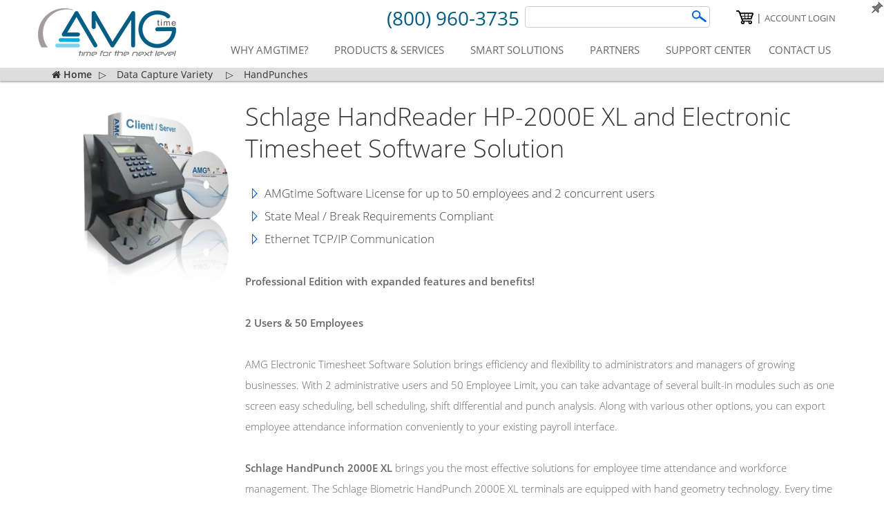

--- FILE ---
content_type: text/html; charset=utf-8
request_url: https://amgtime.com/hardware-handreader-hp-2000e-xl-time-attendance-system
body_size: 16142
content:
<!DOCTYPE html>
<html lang="en">
 <head><meta charset="utf-8"/><meta name="theme-color" content="#fff"/><meta name="google-signin-client_id" content="169501788549-hlaf5p8lts73iiv2dm6o97cth7ia5d73.apps.googleusercontent.com"/><meta http-equiv="X-UA-Compatible" content="IE=edge"/><meta name="viewport" content="width=device-width, initial-scale=1"/><link rel="canonical" href="https://amgtime.com/hardware-handreader-hp-2000e-xl-time-attendance-system" /><title>HandReader HP-2000E XL and Electronic Timesheet Software Solution</title><meta name="description" content="Break compliant, network ready HandReader HP-2000E XL for small to midsize businesses solution. Will eliminate time cards, badges, buddy punching." /><meta property="og:title" content="HandReader HP-2000E XL and Electronic Timesheet Software Solution"/><meta property="og:description" content="Break compliant, network ready HandReader HP-2000E XL for small to midsize businesses solution. Will eliminate time cards, badges, buddy punching." /><meta property="og:site_name" content="AMGtime"/><meta property="og:type" content="website"/><meta property="og:url" content="https://amgtime.com/hardware-handreader-hp-2000e-xl-time-attendance-system"/><meta name="subject" content="Time and Attendance Solutions" /><meta name="copyright" content="AMGTime.com" /><meta name="format-detection" content="telephone=no"/><meta name="distribution" content="global" /><meta name="geo.region" content="US-CA" /><meta name="geo.placename" content="Los Angeles" /><meta name="geo.position" content="34.117;-118.247923" /><meta name="ICBM" content="34.117, -118.247923" /><meta name="msvalidate.01" content="5B8B9263BC7DBEF665E13DD6011C8BB8" /><link rel="stylesheet" href="/css/amg.css"><!-- Google Tag Manager --><script>(function(w,d,s,l,i){ w[l]=w[l]||[]; w[l].push({'gtm.start': new Date().getTime(), event:'gtm.js'}); var f=d.getElementsByTagName(s)[0], j=d.createElement(s), dl=l!='dataLayer'?'&l='+l:''; j.async=true; j.src='https://www.googletagmanager.com/gtm.js?id='+i+dl; f.parentNode.insertBefore(j,f);
})(window,document,'script','dataLayer','GTM-T925DV6');</script><!-- End Google Tag Manager --><meta name="robots" content="index,follow" /><script src="https://apis.google.com/js/platform.js" async defer></script> <script async src="/js/amg13.js"></script><link rel="profile" href="http://microformats.org/profile/hcard" /><link rel="shortcut icon" href="https://amgtime.com/favicon.ico" type="image/x-icon"/><link rel="apple-touch-icon" sizes="60x60" href="/images/icon/Logo60.png"><link rel="apple-touch-icon" sizes="120x120" href="/images/icon/Logo120.png"><link rel="apple-touch-icon" sizes="76x76" href="/images/icon/Logo76.png"><link rel="apple-touch-icon" sizes="114x114" href="/images/icon/Logo114.png"><script async src="/js/jquery.lazy.min.js"></script><link rel="manifest" href="/manifest.json"></head><body style='opacity:0'><div id="havik" class="header"><nav id="navik" class="navbar navbar-default navbar-fixed-top topnav"><div class="hidden-xs" style="position:relative;float:right;margin-bottom:-32px; cursor:pointer;z-index:10"><a id="pin"></a></div><div class="container topnav"><div class="hidden-lg hidden-md hidden-sm col-xs-12 mob-info"><div class="top-info"><a target="phone" href="tel:8009603735"><span class="labelphone hidden-lg hidden-md hidden-sm hidden">(800) 960-3735</span></a><form method="get" style="position:absolute;top:25px;left:110px;width: calc(100% - 165px)" action="/search"><nobr><label style="width:100%;text-align:center" for="mainsearch"><input aria-label="AMGtime" id="mainsearch" type="text" name="q" value="" placeholder="Search"><i style='margin-left: -25px;' class="fa fa-search" aria-hidden="true"></i></label></nobr></form></div></div><div class="navbar-header col-lg-2 col-md-2 col-sm-2 col-xs-12"><button type="button" class="navbar-toggle" data-toggle="collapse" data-target="#n3"><span class="sr-only">Toggle navigation</span><span class="icon-bar"></span><span class="icon-bar"></span><span class="icon-bar"></span></button><a class="navbar-brand topnav" href="/" title="AMGtime Home Page"><picture><source srcset="/images/logo.webp" type="image/webp"> <source srcset="/images/logo.png" type="image/png"><img width="200" height="69" alt="AMGtime logo" src="/images/logo.png"></picture></a></div><div class="sm-show col-sm-10 hidden-xs"><div class="top-info"><form method="get" style="margin-top:10px;display:inline-block" action="/search"><a target="phone" href="tel:8009603735"><span class="labelphone">(800) 960-3735</span></a><label><input aria-label="AMGtime Search" type="text" name="q" value="" class="search-box"><input aria-label="Search" value="" type="submit" class="searchicon" src="/images/search-icon.png"></label></form><div class="account-cart-links" style="padding:18px 10px 0px 8px"><a rel="nofollow" aria-label="AMGtime Shopping Cart" href="/cart" class="bg-cart"></a><span><span style="font-size:11px;display:none" class="fa-stack"><i style="color: #de5505;" class="fa fa-stack-2x fa-circle"></i><i style="color:#fff" class="fa fa-stack-1x"></i></span></span> | <a rel="nofollow" href="/login">Account Login</a></div></div></div><div class="collapse navbar-collapse menubar col-lg-9 col-md-9 col-sm-9 col-xs-12" id="n3"><div class="top-info md-hide"><form method="get" style="margin-top:10px;display:inline-block" action="/search"><a target="phone" href="tel:8009603735"><span class="labelphone">(800) 960-3735</span></a><input aria-label="Search" type="text" name="q" value="" class="search-box"><input aria-label="AMGtime Search" value="" type="submit" class="searchicon" src="/images/search-icon.png"></label></form><div class="account-cart-links" style="padding:18px 0px 0px 8px"><a aria-label="AMGtime Shopping Cart" rel="nofollow" href="/cart" class="bg-cart"></a><span><span style="font-size:11px;display:none" class="fa-stack"><i style="color: #de5505;" class="fa fa-stack-2x fa-circle"></i><i style="color:#fff" class="fa fa-stack-1x"></i></span></span> | <a rel="nofollow" href="/login">Account Login</a></div></div> <ul class="nav navbar-nav navigations"> <li class="dropdown"><a href="#" data-toggle="dropdown" class="">why amgtime?</a> <ul class="dropdown-menu"> <li><a rel="nofollow" href="/key-success">Keys to Success</a></li> <li><a rel="nofollow" href="/our-history">History</a></li> <li><a rel="nofollow" href="/company-news">Company News</a></li> <li><a rel="nofollow" href="/testimonials">Testimonials</a></li><li><a href="/amgtime-careers">Careers</a></li> </ul> </li> <li class="dropdown"><a href="#" data-toggle="dropdown">products & services</a> <ul class="dropdown-menu"> <li><a href="/hardwarelist">Hardware</a></li><li><a href="/software">Software</a></li><li><a href="/amg-package-deals">Package Deals</a></li> <li><a href="/training-installation">Training & Installation</a></li> <li><a href="/handpunch-repair">HandPunch Repair</a></li> <li><a href="/handpunch-update">HandPunch Update</a></li></ul> </li> <li class="dropdown"><a href="#" data-toggle="dropdown" class="">smart solutions</a> <ul class="dropdown-menu"> <li><a href="/mobile-solution">Mobile Solutions</a></li><li><a href="/industry-solutions">Industry Solutions</a></li> <li><a href="/payroll-integration">Payroll & HR Integration</a></li><li><a href="/workforce-scheduling">Workforce Scheduling</a></li><li><a href="/aca-compliance">ACA Compliance</a></li><li><a href="/mandatory-sick-pay">Mandatory Paid-Sick Leave Solution</a></li> </ul> </li> <li><a href="/authorized-resellers">partners</a> </li> <li class="dropdown"> <a href="#" data-toggle="dropdown" class="">support center</a> <ul class="dropdown-menu"> <li><a href="/knowledge-base">Knowledge Base</a></li><li><a rel="nofollow" href="/remote-assist">Remote Assist</a></li><li><a href="/warranty-conditions">Warranty & Conditions</a></li><li><a rel="nofollow" href="/serial-reset-request">Serial Reset Form</a></li><li><a rel="nofollow" href="/rma-request">RMA Request Form</a></li> </ul> </li> <li><a rel="nofollow" class="" href="/contact">contact us</a></li><li class="hidden-lg hidden-md hidden-sm col-xs-12 mob-label"><a rel="nofollow" href="/cart"><i class="fa fa-shopping-cart" aria-hidden="true"></i><span><span style="font-size:11px;display:none" class="fa-stack"><i style="color: #de5505;" class="fa fa-stack-2x fa-circle"></i><i style="color:#fff" class="fa fa-stack-1x"></i></span></span> My cart</a></li><li class="hidden-lg hidden-md hidden-sm col-xs-12 mob-label"><a rel="nofollow" href="/login"><i class="fa fa-sign-in" aria-hidden="true"></i> Account Login</a></li><li class="hidden-lg hidden-md hidden-sm col-xs-12 mob-label"><a target="phone" href="tel:+1-800-960-3735">(800) 960-3735</a></li> </ul></div></div><div class="bredcrumb" itemscope itemtype="http://schema.org/BreadcrumbList">	
	<div id="bredcrumb" class="container"><span itemprop="itemListElement" itemscope itemtype="http://schema.org/ListItem"><a itemprop="item" href="/"><i class="fa fa-home " aria-hidden="true"></i><b itemprop="name" class="hidden-xs"> Home</b>
	</a><meta itemprop="position" content="1"></span><span>&#9655;</span><span itemprop="itemListElement" itemscope
      itemtype="http://schema.org/ListItem"><a itemprop="item" href="/data-capture"><span itemprop="name">Data Capture Variety</span></a>
	  <meta itemprop="position" content="2">
	  </span>
	   <span>&#9655;</span><span itemprop="itemListElement" itemscope
      itemtype="http://schema.org/ListItem"><a itemprop="item" href="/amg-handpunch-category"><span itemprop="name">HandPunches</span></a>
	  <meta itemprop="position" content="3">
	  </span>
	   </div></div></nav></div><section class="section-row"> <div itemscope itemtype="http://schema.org/Product" class="container"> <meta itemprop="productID" content="P10234"> <div class="col-md-3 prod-slider-left"> <meta property="og:image" content="https://amgtime.com/products/HandReader-HP-2000E-XL-Time-Attendance-System/large/clientserverpackage2000xl1.webp"><div id="gallery"><a href="/products/HandReader-HP-2000E-XL-Time-Attendance-System/original/clientserverpackage2000xl1.webp"><img width="483" height="500" class="img-responsive" alt="HandReader HP-2000E XL and Electronic Timesheet Software Solution_" src="/products/HandReader-HP-2000E-XL-Time-Attendance-System/medium/clientserverpackage2000xl1.webp"/></a></div> </div> <div class="col-md-9 prod-describe content pad-RL0"><h1 itemprop="name" class="products-head">Schlage HandReader HP-2000E XL and Electronic Timesheet Software Solution</h1><div class='industry-section-para'><ul><li>AMGtime Software License for up to 50 employees and 2 concurrent users</li><li>State Meal / Break Requirements&nbsp;Compliant&nbsp;</li><li>Ethernet TCP/IP Communication</li></ul><p><strong>Professional Edition with expanded features and benefits!</strong></p><p><strong>2 Users &amp;&nbsp;</strong><strong>50 Employees</strong></p><p>AMG Electronic Timesheet Software Solution brings efficiency and flexibility to administrators and managers of growing businesses. With 2 administrative users and 50 Employee Limit, you can take advantage of several built-in modules such as one screen easy scheduling, bell scheduling, shift differential and punch analysis. Along with various other options, you can export employee attendance information conveniently to your existing payroll interface.&nbsp;</p><p><span><strong>Schlage HandPunch 2000E XL&nbsp;</strong></span>brings you the most effective solutions for employee time attendance and workforce management. The Schlage Biometric HandPunch 2000E XL terminals are equipped with hand geometry technology. Every time the employee places their hand into the HandPunch 2000E XL hand reader, the camera takes a 3 dimensional scan of the length, width and height. It then turns the image into an algorithm and saves it for future verification.&nbsp;<strong><span>The HandPunch 2000E XL hand geometry reader&nbsp;</span></strong>helps employers comply with labor "meal" laws that's currently in use by more than 20 states. &nbsp;With the help of the AMG Employee Attendance Software, the Schlage HandPunch 2000E XL "Break Compliance" capability makes impossible for the employee to clock in early from lunch or breaks.&nbsp;</p></div><script>function calcwrnt(){}</script><form method="get" action="webpackage.php"> <div class="col-md-12 col-sm-12 col-xs-12 price-details-box"> <div class="col-md-4 col-sm-12 prod-price pad-RL0"> <label>PRICE:<span class="price" itemprop="offers" itemscope itemtype="http://schema.org/Offer"> <span itemprop="seller" itemscope itemtype="http://schema.org/Organization"> <span itemprop="name" content="AMGtime"></span> </span><span itemprop="pricecurrency" content="USD"></span><meta itemprop="priceValidUntil" content="02/21/2026"><meta itemprop="url" content="https://amgtime.com//hardware-handreader-hp-2000e-xl-time-attendance-system"> <span itemprop="itemcondition" content="NewCondition"></span> <span style="display:none"><link itemprop="availability" href="http://schema.org/InStock">In stock</span><span id="itemprice1" class="newprice1" style="display:none">$2070<sup>.68</sup></span> <span id="itemprice" class="newprice" itemprop="price" content="2070.68">$2070<sup>.68</sup></span></span></label> </div><input name='qnty' type='hidden' value=1 name=> <div class="col-md-4 text-right col-sm-12 pad-RL0"> <nav class="prod-socials"> <a alt="Add to Facebook" href="http://www.facebook.com/sharer.php?u=http://amgtime.com/hardware-handreader-hp-2000e-xl-time-attendance-system" rel="noreferrer" target="_blank"><img width="50" height="50" alt="facebook" src="/images/social/fb1.png"></a> <a alt="Add to Linkedin" href="http://www.linkedin.com/shareArticle?mini=true&amp;url=http://amgtime.com/hardware-handreader-hp-2000e-xl-time-attendance-system" rel="noreferrer" target="_blank"><img width="50" height="50" alt="linkedin" src="/images/social/linkedin1.png"></a> <a alt="Add to Twitter" href="https://twitter.com/share?url=http://amgtime.com/hardware-handreader-hp-2000e-xl-time-attendance-system&amp;text=Simple%20Share%20Buttons&amp;hashtags=simplesharebuttons" rel="noreferrer" target="_blank"><img width="50" height="50" alt="twitter" src="/images/social/twitter1.png"></a> <a alt="Mail To" target="_blank" href="mailto:?Subject=HandReader+HP-2000E+XL+and+Electronic+Timesheet+Software+Solution&amp;Body=I%20saw%20this%20and%20thought%20of%20you!%20http%3A%2F%2Famgtime.com%2Fhardware-handreader-hp-2000e-xl-time-attendance-system"><img width="50" height="50" alt="email" src="/images/social/mail1.png"></a> </nav> </div> </div><div class="col-md-12 col-sm-12 col-xs-12 text-center buynow-part"> <input type=hidden name=webid value=10> <a class="btn btn-lnmore" onclick="yyyy()" id=buybutton><i class="fa fa-shopping-cart" aria-hidden="true"></i> BUY NOW</a> </div> </form><span itemprop="image" itemscope itemtype="http://schema.org/ImageObject"><span itemprop="RepresentativeOfPage" content="True"></span><span itemprop="contentUrl" content="https://amgtime.com/products/HandReader-HP-2000E-XL-Time-Attendance-System/large/clientserverpackage2000xl1.webp"></span></span><span itemprop="description" content="Break compliant, network ready HandReader HP-2000E XL for small to midsize businesses solution. Will eliminate time cards, badges, buddy punching."></span><span itemprop="brand" itemscope itemtype="http://schema.org/Organization"> <span itemprop="name" content="AMGtime"></span> </span><span itemprop="sku" content="HandReader-HP-2000E-XL-Time-Attendance-System"></span><span itemprop="mpn" content="AMG-PCKG-HP2000E XL"></span><div class="row"><div class="col-md-12 product-description-tabmenu"><ul class="nav nav-tabs responsive product-category-tabs hidden-xs hidden-sm"><li class='nav-item active'><a data-toggle="tab" href="#description">Description</a></li><li class="nav-item"><a data-toggle="tab" href="#key-features">Key Features</a></li><li class="nav-item"><a data-toggle="tab" href="#specifications">Specification</a></li><li class="nav-item"><a data-toggle="tab" href="#requirements">Requirements</a></li><li class="nav-item"><a data-toggle="tab" href="#videos">Videos</a></li></ul><div class="tab-content productlist-description"><div id="description" class="fade content tab-pane active in"> <div class="col-md-9 col-sm-8 re-package-box prod-package-box"><p><span><strong>What does the Package include?</strong></span></p><div class="ExternalClassB7CE4EECD788470290AA69561680F558"><div id="product-description" class="tab-pane para grad-gray"><ul><li>HandPunch 2000E XL Biometric Hand Reader (512 user Capacity)</li><li>Power transformer.</li><li>Wall mount.</li><li>Hardware Manual</li><li>Break Compliant</li><li>One-year warranty<strong>&nbsp;</strong></li></ul>&nbsp;<h2>Schlage Biometric HandPunch 2000E XL</h2><p><span><strong>When you want to cut time and attendance costs... do it by hand</strong></span></p><p>Schlage HandPunch 2000E XL biometric identification clock brings the convenience and accuracy of biometric technology easily within grasp of any time and attendance application with the HandPunch 2000E XL.&nbsp; In industry&rsquo;s that range from clean rooms to coal mines, the Schlage&nbsp; HandPunch 2000E XL has proven itself to be a precise and practical solution for time management and access control.</p><p><span><strong>Our biometric identification time clock, hand scanner, works by identifying employees' hand geometry&nbsp;instantly</strong></span></p><p>With the use of Schlage HandPunch 2000E XL biometric identification, employees are identified by the unique shape and size of their hand.&nbsp; This means your staff will no longer have the need to carry keys or cards for clocking IN or OUT.&nbsp; The risks and costs that comes from lost, stolen or duplicates without authorization are eliminated.&nbsp; HandPunch 2000E XL recognition system from Schlage also eliminates time fraud, making it literally impossible to &ldquo;buddy punch&rdquo;.&nbsp; This solution results in more accuracy, productivity and profitability for you company.</p><p><span><strong>Your Hand Is Your Card</strong></span></p><p>With AMG biometric identification the Hand Punch 2000E XL, there are no cards to administer, create, carry or lose.&nbsp; For mid-size companies, the HandPunch 2000E XL will provide a substantial return on your investment by eliminating the cost associated with the management of administering cards.&nbsp; For companies with small multiple locations, or minimal supervision the likelihood of time theft due to buddy punching can be a real issue.&nbsp; With Schlage HandPunch 2000E XL biometric identification hand scanner it is impossible for an employee to clock-in or out for the other.&nbsp; Time fraud is eliminated thereby decreasing payroll costs and positively impacting your company&rsquo;s bottom line.</p><p><span><strong>Affordable Ethernet Solution</strong><strong>&nbsp;</strong></span></p><p>A HandPunch 2000E XL biometric identification system comes standard with built-in Ethernet (TCP/IP) connectivity, allowing for quick integration into your existing network infrastructure and time management systems.</p><p><span><strong>Hand Geometry Technology</strong></span></p><p>With proven biometric technology for hand geometry, the HandPunch 2000E XL from Schlage, captures an image of the hand each time an employee clocks-in or out.&nbsp; The hands shape and size is used to verify their identity with amazing accuracy.&nbsp; No palm prints or fingerprints are utilized.&nbsp; The technology works well in harsh environments as well as indoors.</p><p><span><strong>Programmable Data Management Keys</strong></span></p><p>The HandPunch 2000E XL comes with two user defined data management keys that allows you to collect data as staff clocks-in or out.&nbsp; Common uses for this time clock include: department transfers, tips collected, pay and job codes.</p><p><span><strong>Antimicrobial Protection</strong></span></p><p>The biometric HandPunch 2000E XL hand readers come with a silver based anti-microbial agent which is integrated into the materials used to replicate the platen.&nbsp; This provides a finish that prohibits the growth of bacteria, mold and fungi. This remains active for the life of the HandPunch.</p><p><span><strong>Hand Outline</strong></span></p><p>The biometric time clock HandPunch 2000E XL includes a blue outline of a hand printed on the platen.&nbsp; This hand outlines is provided to assist new users in placing their hand accurately on the clocks platform thus decreasing initial enrollment time and better&nbsp; enrollment quality.</p><p><span><strong>Break Compliance</strong></span></p><p>The new line of biometric HandPunch readers that is now capable of complying with labor "Meals" laws that have been adopted by more than 20 states. &nbsp;These labor laws are in place to regulate on-the-job meals and breaks for employees. Thanks to AMG Employee Attendance Software, the Schlage HandPunch 2000E XL "Break Compliance" capability will make it possible for employers to comply with laws relating to meals and breaks, avoiding potential fines and lawsuits.</p><div class="ExternalClassB7CE4EECD788470290AA69561680F558"><div id="product-description" class="tab-pane para grad-gray"><p><strong>AMG Time Attendance Software</strong></p></div></div><p>Time and attendance systems provide many benefits to business of all sizes. It gives the employer full control of their workforce.&nbsp; AMG Employee Attendance software will help control labor costs by reducing time theft, preventing buddy punching, preventing transcription errors and preventing human errors. Manual processes are eliminated as well as the additional staff needed to maintain them. Often, it is difficult to comply with labor regulations and keep adequate records of employee&rsquo;s attendance.&nbsp; With our AMG Employee Attendance Software and our award winning line-up of hardware terminals, you&rsquo;re in the best hands. All of our time and attendance systems pay for themselves within six to nine months.</p><p>Depending on the size of your company, you may need to set up multiple time clock to speed up the process of employees clocking in/out, we offer various types of discounts. Please ask questions, we are here to assist you every step of the way.&nbsp;</p><p><strong>Device Polling</strong></p><p>This module enables polling information (employee hours) from each terminal, and also synchronization of changes in PC&acute;s date and time with devices. You never have to worry about daylight savings time change again!</p><p><strong>Support Duration</strong></p><p>The AMG Time and Attendance Software Professional edition comes standard with 30 days of support. After 30 days you can enter into an annual maintenance contract.</p><p><strong>Optional Data migration form existing database</strong></p><p>Depending on your current database, the tech support team at AMG can create a data migration to import information from your current time and attendance software to AMG employee attendance software. Subject to additional costs.</p><p><strong>Attendance</strong><strong>&nbsp;</strong></p><p>The attendance module gives you the ability to view employees&rsquo; timecards, schedule, transactions, benefits and more. With a simple double click you can amend transactions that have errors.</p><p><strong>Miscellaneous Entries</strong></p><p>Gives you the ability to add miscellaneous entries such as explanations to why an employee&rsquo;s time has been amended.</p><p><strong>Display Mispunches (Missing Punches)</strong></p><p>Allows you to view all the missed punches committed by employees. You can filter the missed punches to show all the employees who have a missing punch.</p><p><strong>Manual Timecard Editing</strong></p><p>Ability to edit employee&rsquo;s timecards.</p><p><strong>One Screen Easy Scheduling</strong></p><p>This module allows you to edit all or a group of employee&rsquo;s schedules from one screen. Lets say you would like to edit the schedules for a certain group of employees that are called for a project. You can get this done with a simple click of the mouse.</p><p><strong>PC Clock</strong></p><p>PC Clock allows employees to perform all time-clock related actions at their PC. As far as it can completely imitate the performance of data collection devices, this feature can help you to ensure the continuing work of the system in case there are some problems with data collection devices and data cannot be captured from them. An employee can transfer departments/jobs from their PC.</p><p><strong>Punch Analysis</strong></p><p>Based on your employees set schedules you can view if they are early or late. You can also filter this based on Headquarters, Divisions or Groups. You can then export this into a report and save it as a PDF, RPT, XLS, DOC or RTF.</p><p><strong>Status Board</strong></p><p>&nbsp;This module is a great control tool which gives the supervisors the ability to find out what employees are doing at the current time or at any moment in the last 99 hours. It defines the following 5 statuses: Working, Absent, Outside, Lunch and Break.</p><p><strong>Sending Reports by E-mail</strong></p><p>You can control who you would like to email reports and you can also automate this process.</p><p><strong>Report Export</strong></p><p>Gives you the ability to export your reports in the following formats: PDF, RPT, XLS, DOC or RTF.</p><p><strong>Built-in Payroll Export</strong></p><p>Gives you the ability to export to over 90 set payrolls and virtually to any payroll provider. Additional fees may apply.</p><p><strong>Forecasting</strong></p><p>By entering the employee wages you can forecast how much a certain project or employee will cost you.</p><p><strong>Headquarters</strong></p><p>This module allows a supervisor to set up a company which has multiple headquarters, for example an employee staffing company has many clients that they provide employees to. The supervisor can set each client has a headquarter and provide a user name with a password for their client to few the employee hours. A great way to save money and have full control of your workforce.</p><p><strong>Divisions</strong></p><p>If your organization has several divisions (even situated in different locations), this module will help you filter employees and run reports base on divisions.</p><p><strong>Departments</strong></p><p>This module can be used when setting schedules for employees, this can also be used with job costing to determine how much an employee should be paid based on the department they have worked.</p><p><strong>Jobs</strong></p><p>This module will assist you with the job costing feature, by setting up different jobs you can track how much time &amp; money a project/job will cost you.</p><p><strong>Categories</strong></p><p>The AMG Software comes standard with 16 categories which represent different types of working time usage. Examples are work, lunch, vacation, etc. You can add you custom categories to this list.</p><p><strong>Payment Policies</strong></p><p>In AMG Time Attendance Software you can create as many policies as you need. By configuring policies you are given a possibility to define holiday payment rules, overtime payment rules, and also exceptions to be reported. AMG Time&nbsp; Attendance Software supports 3 levels of overtime and also 3 modes of overtime calculation, which are Daily Overtime, Weekly Overtime and Consecutive Days Overtime.</p><p><strong>Pay Period Types</strong></p><p>AMG Employee Attendance Software offers the following pay periods: Weekly, biweekly, monthly and semimonthly.</p><p><strong>Overtime Levels</strong></p><p>AMG Software offer the following overtime levels: daily, weekly and consecutive working days overtime.</p><p><strong>Overtime Calculation Modes</strong></p><p>All three levels of overtime can be customized to any particular overtime calculation method.</p><p><strong>Exceptions</strong></p><p>This module gives you the ability to track custom consecutive hours worked, custom daily worked hours and custom period worked hours. In addition you can also set exceptions on minors. You can group them by age and apply the maximum daily and weekly hours and set limitations on the latest possible time to work.</p><p><strong>Holidays</strong></p><p>This module gives you the ability to set holiday eligibilities based on employees employment history, working before or after the holiday. Holiday Parameters can be set for employees who also work on holidays and you can set a new pay rate.</p><p><strong>Shifts</strong></p><p>AMG Time Attendance Software is further more designed to support as many shift groups as you need, which can include also many individual shifts. It supports flexible shifts, which have no fixed start and stop times. It also supports an assigning schedule with a floating shift, which assumes that the system will use the Shift's Cutoff value to find the closest shift and automatically assign an employee to that closest shift.</p><p><strong>Types of Shifts (Schedules)</strong></p><p>This module gives you the ability to have an unlimited amount of shifts and customize each shift&rsquo;s regulations.</p><p><strong>&nbsp;Shift Differential</strong></p><p>This module gives you the ability to add or multiple custom hours to certain time frames when the employee works and custom days of the week. Example would be when an employee works between the hours of 12:00am to 6:00am they get an additional 2 hours added to their shift.</p><p><strong>Lunches/Breaks</strong></p><p>This module allows you to set lunches and breaks based on employee&rsquo;s schedule. Lunch: when configuring lunches you can set three types of modes: elapsed, punched or elapsed or punched. Example, is the minimum duration for lunch should be 30 minutes but you have employees that take less or over.&nbsp; You can change the setting to punched or elapsed and based the expired duration set the software will automatically deduct 30 minutes of lunch for employees who took less than 30 minutes. The software will deducted the exact amount of time the employee has taken, for lunch if it is over 30 minutes.&nbsp; Same applies to breaks.</p><p><strong>Simple Rounding</strong></p><p>Simple rounding gives you the ability to set up grace periods where an employee is allowed to be early or late.</p><p><strong>Advanced Rounding&nbsp;(Found in the Enterprise &amp; Ultimate Editions)</strong></p><p>Gives you the opportunity to set up a point system based on the amount of minutes an employee is late or early. This can later be generated into a report. (Please call for single module pricing)</p><p><strong>Wages</strong></p><p>An employee can be assigned a wage, which can be either hourly, salary or calculated salary. If the wage is hourly or calculated hourly, then the software will calculate the total salary according to the employee&rsquo;s tracked attendance.</p><p><strong>Types of Wages</strong></p><p>Hourly, salary and calculated salary</p><p><strong>&nbsp;Benefit Assignment</strong></p><p>This module allows you to set benefits for employees.</p><p><strong>Benefit Accrual&nbsp;(Found in the Enterprise &amp; Ultimate Editions)</strong></p><p>Benefits can be created and configured based on your company&rsquo;s policy. This module will keep track of all of your employee&rsquo;s benefits! (Please call for single module pricing)</p><p><strong>Bell Schedule</strong></p><p>Depending on the model of your time clock you can create and configure schedules for a external bell to ring.</p><p><strong>Device Messages</strong></p><p>Depending on the device, you can assign each employee a message, which will be displayed on the device after the employee clocks in/out.</p><p><strong>Wrong Transactions</strong></p><p>Wrong Transactions can occur when an employee enters into a wrong department or wrong code. These wrong transactions can be viewed all at once or one by one by an administrator. The administrator will have the ability to correct the wrong transaction</p><p><strong>Badge Transfer</strong></p><p>Depending on the devices you can transfer an employee verification method from one similar device (terminal) to another similar device. Example, transferring employees hand algorithm from one terminal to another.</p><p><strong>Badge Backup/Restore</strong></p><p>You can back up the employee badges (verification modes including fingerprint, hand algorithm, facial algorithm.</p><p><strong>Badge Management</strong></p><p>This module gives you the ability to communicate to your device, retrieve the employee&rsquo;s verification modes and to increase or decrease their security level as well as delete the employee from the device.</p><p><strong>Time Restrictions&nbsp;(Found in the Enterprise &amp; Ultimate Editions)</strong></p><p>Depending on the device, you can restrict an employees&rsquo; access. This module works by defining time zones within which the access is permitted or denied. &nbsp;(Please call for single module pricing)</p><p><strong>Punch Monitor&nbsp;(Found in the Enterprise &amp; Ultimate Editions)</strong></p><p>Depending on the device, the punch monitor screen allows you to view certain information right after an employee has punched in. For example on the GT-400 HandPunch terminal an employee can see their schedule, benefits and last punches once they clock in/out of work. (Please call for single module pricing)</p><p><strong>Badge Repository&nbsp;(Found in the Enterprise &amp; Ultimate Editions)</strong></p><p>This module gives you the ability to transfer employee verification methods (badges) from one terminal to as many terminals as you have configured all from one screen. (Please call for single module pricing)</p><p><strong>&nbsp;Global Transactions</strong></p><p>This modules allows you to make global changes for all the employees. You can select the devices and choose the action.</p><p><strong>Reprocess</strong></p><p>Reprocess punches window allows to reprocess the transactions of a certain time period. Reprocessing is mostly intended to be used when changes have been made in the polices, holidays, etc. &nbsp;</p><p><strong>Auto-process</strong></p><p>This module enables the user to create an unlimited amount of tasks for the software to do automatically. This includes polling the hardware, emailing reports, generating reports and data optimization.&nbsp; The software does not need to be running during any of this processes, just as long as the computer or server that is hosting the software is turned on.</p><p><strong>Sending Reports by E-mail</strong></p><p>This module allows you to generate and send emails from the software. You can also auto-process this features.</p><p><strong>Polling from Devices</strong></p><p>This module allows you to poll the data from the device.&nbsp; You can also auto-process this feature to automatically poll the data by selecting certain days of the week with times of the day or time intervals.</p><p><strong>DB Backup</strong></p><p>Also know as Data Base Backup, this module allows you to back up and save the database of the software. You can also auto-process this feature.</p><p><strong>Employee Import From File</strong></p><p>You can import your current database of employee to the software all at once instead of manually adding each one. Please inquire about the file format.</p><p><strong>Employee Export to File</strong></p><p>You can export your database of employees from the AMG Software.</p><p><strong>Alarms</strong></p><p>You can set the following alarms:</p><ul><li>when devices have not been polled for a duration of time</li><li>when database backup was not performed for a duration of time</li><li>when there are failed transactions</li><li>when there are wrong transactions</li><li>when there are employees who have no schedule assigned</li><li>when there are employees who have no wage assigned</li><li>when there are employees who have no benefits assigned</li><li>when there are employee codes, badge codes, job codes or department codes which don't correspond to the set code lengths</li></ul><p><strong>User Permissions</strong></p><p>This module allows you to set certain permissions of additional administrators/supervisors that have access to the software.</p><p><strong>Database Backup/Restore</strong></p><p>This module allows you to archive your database so you do not lose any information.</p><p><strong>Database Purge</strong></p><p>This module enables you to purge database by deleting old data. You can create a backup of the database before purging the data.&nbsp;</p><p><strong>Employee Login&nbsp;(Found in the Enterprise &amp; Ultimate Editions)</strong></p><p>This module will allow you to set up a kiosk type system where employee can see their hours, schedules, benefits etc.&nbsp;(Please call for single module pricing)</p><p><strong>Messaging&nbsp;(Found in the Enterprise &amp; Ultimate Editions)</strong></p><p>This module gives the software users and the employees an opportunity to send and receive messages. (Please call for single module pricing)</p><p><strong>Time Off Request&nbsp;(Found in the Enterprise &amp; Ultimate Editions)</strong></p><p>This module<strong>&nbsp;</strong>gives the employees an opportunity to send requests for time off to the user (admin). User who gets the request can either approve or deny. Requests can be for any benefit category. If the user approves the request, then on the requested day and time is being added a miscellaneous transaction for the requested category and duration. (Please call for single module pricing)</p><p><strong>Configuration Wizard</strong></p><p>This set-up configuration wizard will guide you through configuration of the software based on your company&rsquo;s policy.</p><p><strong>Support Request</strong></p><p>The modules allows you send a request for support by one of our highly trained technicians.</p><p><strong>Network Version</strong></p><p>Using a static IP address you can log into the AMG software from any where in the world that has internet connection</p><p><strong>Remote Client</strong></p><p>This module will allow your client access to the software via a static IP address.</p><p><strong>MS SQL Server Support&nbsp;(Found in the Enterprise &amp; Ultimate Editions)</strong></p><p>This module gives you Microsoft SQL. (Please call for single module pricing)</p><p><strong>Missing or Short Lunch Bonuses&nbsp;(Found in the Enterprise &amp; Ultimate Editions)</strong></p><p>This module allows you to configure bonuses for employees who do not take a lunch or a short lunch. (Please call for single module pricing)</p><p><strong>Alarm on Late Lunches&nbsp;(Found in the Enterprise &amp; Ultimate Editions)</strong></p><p>When an employee has not taken a lunch after a certain duration the software will notify the administrator. (Please call for single module pricing)</p><p><strong>Bank Hours&nbsp;(Found in the Enterprise &amp; Ultimate Editions)</strong></p><p>Overtime hours worked that can stored in &ldquo;Bank Hours&rdquo; and later be used for time-offs. (Please call for single module pricing)</p><p><strong>No Lunch&nbsp;(Found in the Enterprise &amp; Ultimate Editions)</strong></p><p>This module will show you all the employees who have not taken a lunch yet. (Please call for single module pricing)</p><p><strong>Employee Documents&nbsp;(Found in the Enterprise &amp; Ultimate Editions)</strong></p><p>You can scan and upload documents that an employee may have.&nbsp;(Please call for single module pricing)</p><p>&nbsp;</p></div></div></div><div class="col-md-3 col-sm-4 hidden-xs text-right product-img"><img width="483" height="500 " alt="img_HandReader HP-2000E XL and Electronic Timesheet Software Solution" class="img-responsive" src=" /products/HandReader-HP-2000E-XL-Time-Attendance-System/medium/clientserverpackage2000xl1.webp"></div></div><div id="key-features" class="fade content tab-pane"> <div class="col-md-9 col-sm-8 re-package-box prod-package-box"><p><span ><strong>AMG Electronic Timesheet Software Solution Features:</strong></span></p><ul><li>Supports unlimited number of users, employees, policies, shifts, categories and other objects.</li><li>Is a Client-Server application.</li><li>Has a user-friendly configuration wizard which navigates the users through the process of configuration setup, by giving step-by-step instructions and showing the right order of configuring system&rsquo;s settings.</li><li>Has a comprehensive reporting system, which includes more than 30 reports, each of which is being generated within seconds. Generated reports can also be printed, saved as different file types and automatically be sent to any e-mail recipients.</li><li>Enables generating payroll reports to be used by 3rd party payroll systems (ADP for Windows, Quick Books Pro, Paychex Preview, Peachtree 2003).</li><li>Enables auto execution of some processes such as Running File, Running and sending Reports by e-mail, Polling Device, Database Optimization and Database Backup.</li><li>Tracks employees&rsquo; benefit hours such as vacation and sick hours.</li><li>Has a database backup, restore and optimization tools.</li></ul><p><span ><strong>HandPunch 2000E XL Main Features:</strong></span></p><ul><li>512-user capacity.</li><li>Two programmable function keys.</li><li>Saves money over card-based systems.</li><li>Eliminates badges.</li><li>Eliminates buddy punching.</li><li>Fast and easy to use.</li><li>Easily integrates into existing network infrastructures.</li><li>Comes standard with an Ethernet card.</li><li>Provides the most accurate time and attendance solution available</li></ul><p>&nbsp;</p><p>&nbsp;</p><ul></ul></div><div class="col-md-3 col-sm-4 hidden-xs text-right product-img"><img width="483" height="500" alt="img_HandReader HP-2000E XL and Electronic Timesheet Software Solution" class="img-responsive" src=" /products/HandReader-HP-2000E-XL-Time-Attendance-System/medium/clientserverpackage2000xl1.webp"></div></div><div id="specifications" class="fade content tab-pane"><div class="col-md-9 col-sm-8 re-package-box prod-package-box"><p><strong><span >AMG HandPunch 2000E XL Biometric Hand Reader Specifications:</span><br /></strong></p><ul><li>Size: 8.85 in (22.3 cm) wide, 11.65 in (29.6 cm) high, 8.55 in (21.7 cm) deep.</li><li>Weight: 6 lbs (2.7 kg).</li><li>Power: 12 to 24 VDC or 12 to 24 VAC 50-60 Hz, 7 watts.</li><li>Operating: 32&deg;F to 113&deg;F (0&deg;C to 45&deg;C)</li><li>Relative Humidity: 20% to 80% NC</li><li>Non-operating (storage): 14&deg;F to 140&deg;F (-10&deg;C to 60&deg;C)</li><li>Relative Humidity: 5% to 85% NC.</li><li>Verification Time: Less than one second.</li><li>Memory Retention: Up to 5 years via the standard internal lithium battery.</li><li>Transaction Storage: 5120 transactions.</li><li>ID Number Length: 1 to 10 digits from keypad or card.</li><li>User Capacity: 512 users.</li><li>Template Size: 9 bytes.</li><li>Communications: Ethernet 10 Base-T (TCP/IP).</li></ul><ul></ul></div><div class="col-md-3 col-sm-4 hidden-xs text-right product-img"><img width="483" height="500" alt="img_HandReader HP-2000E XL and Electronic Timesheet Software Solution" class="img-responsive" src=" /products/HandReader-HP-2000E-XL-Time-Attendance-System/medium/clientserverpackage2000xl1.webp"></div></div> <div id="requirements" class="fade content tab-pane"><div class="col-md-9 col-sm-8 re-package-box prod-package-box"><div><strong><span>Computer Hardware Requirements</span></strong> <ul><li>RAM: 2 GB or higher</li><li>Free hard disk space: 40 GB or more (depending on your database size)</li></ul><p><span><strong>Software Requirements</strong></span></p><ul><li>Operating System: Windows XP, Vista, 7, 8, Window Server 2003, 2008, 2012</li></ul></div><ul></ul></div><div class="col-md-3 col-sm-4 hidden-xs text-right product-img"><img width="483" height="500" alt="img_HandReader HP-2000E XL and Electronic Timesheet Software Solution" class="img-responsive" src=" /products/HandReader-HP-2000E-XL-Time-Attendance-System/medium/clientserverpackage2000xl1.webp"></div></div><div id="videos" class="fade content tab-pane"></div> <span itemprop="aggregateRating" itemscope itemtype="http://schema.org/AggregateRating"> <span itemprop="ratingValue" content="4.0"></span><span itemprop="reviewCount" content="25"> </span> </span> </div></div></div></div></div></section> <div id="popup" style="position: fixed;overflow:auto; left: 0px; top: 0px; z-index: 1000; width: 100%; height: 100%; text-align: center; display:none; opacity: 1;"><div id="popup1" style="display:inline-block;height:100%;vertical-align:middle;"></div><layer style="position:absolute;left:0;top:0;width:100%;height:100%;background:#999;opacity:0.6;filter:alpha(opacity=60);"></layer><div style="display: inline-block; top:5%; position: relative; z-index: 1;overflow:hidden;max-width:98%;box-shadow:3px 3px 15px #888" ><div id="formloadsubmit"><img alt="waiting wheel" class='lazy' datapsrc="/images/waiting-wheel-300x300.gif"></div></div></div><script>function callbuy(a) {
$("#formloadsubmit").load(a,function() {$("#popup1").fadeOut(300);$("#formloadsubmit").fadeIn(300);$("#popup").fadeIn(300);} );
$('#popup').on('click', function(event){ if (event.target.nodeName == "LAYER")
$('#popup').fadeOut(300);
});
} </script><script>function callbuy1(b,ga,k) {
$("#popup").show();
var a=b
a=a.replace(":::",'"');a=a.replace(":::",'"');
$("#formloadsubmit").hide();
$("#formloadsubmit"+k).html(a).show();
$('html,body').animate({scrollTop: $(ga).offset().top},'slow');
$("#popup1").hide();
$(".XX").click(function() {$('#popup').hide();$("#formloadsubmit"+k).hide().html('');});
$('#popup').on('click', function(event){ if (event.target.nodeName == "LAYER")
$('#popup').hide();$("#formloadsubmit").show();
$("#formloadsubmit"+k).hide().html('');
});
} </script><div class="footer"><div class="container"> <a href="#" aria-label="Scroll to top" class="scrollToTop"></a></div><div class="container"><div class="row footer-row"> <ul class="col-lg-2 col-md-2 col-sm-3 col-xs-12 foot-cols"><li>Why AMGtime?<li><li><a href="/key-success">Keys to Success</a></li><li><a href="/our-history">History</a></li><li><a href="/company-news">Company News</a></li><li><a href="/blog/">Our Blog</a></li><li><a href="/testimonials">Testimonials</a></li><li><a href="/amgtime-careers">Careers</a></li></ul><ul class="col-lg-2 col-md-2 col-sm-3 col-xs-12 foot-cols"><li>products & services<li><li><a href="/hardwarelist">Hardware</a></li><li><ul><li><a href="/facial-recognition">Face Recognition</a></li><li><a href="/amg-handpunch-category">Palm Recognition</a></li><li><a href="/biometric-fingerprint-reader">Fingerprint Recognition</a></li><li><a href="/proximity-badge-readers">Proximity Card Readers</a></li></ul><li><a href="/software">Software</a></li><li><a href="/amg-package-deals">Package Deals</a></li><li><a href="/training-installation">Training & Installation</a></li><li><a href="/handpunch-repair">HandPunch Repair</a></li><li><a href="/handpunch-update">HandPunch Update</a></li></ul></li><ul class="col-lg-2 col-md-2 col-sm-3 col-xs-12 foot-cols"> <li>smart solutions</li><li><a href="/mobile-solution">Mobile Solutions</a></li><li><a href="/industry-solutions">Industry Solutions</a></li><li><ul><li><a href="/industry-solutions/accounting-referral-program">Accounting</a></li><li><a href="/industry-solutions/manufacturing-time-and-attendance">Manufacturing</a></li><li><a href="/industry-solutions/medical-workforce-management">Medical</a></li><li><a href="/industry-solutions/skilled-nursing-facilities-time-tracking">Skilled Nursing Facility</a></li><li><a href="/industry-solutions/hospitals">Hospitals</a></li><li><a href="/industry-solutions/restaurant">Restaurants</a></li><li><a href="/industry-solutions/staffing-agency-workforce-tracking">Staffing</a></li><li><a href="/industry-solutions/construction-remote-time-attendance">Construction</a></li><li><a href="/industry-solutions/agriculture">Agriculture</a></li><li><a href="/industry-solutions/transportation">Transportation</a></li><li><a href="/industry-solutions/other-customized-time-attendance">Other Industries</a></li></ul></li><li><a href="/workforce-scheduling">Workforce Scheduling</a></li><li><a href="/payroll-integration">Payroll & HR Integration</a></li></ul><ul class="col-lg-2 col-md-2 col-sm-3 col-xs-12 foot-cols"><li>support center</li><li><a href="/knowledge-base">Knowledge Base</a></li><li><a href="/api-integration">Developer's Tools (API)</a></li><li><a href="/remote-assist">Remote Assist</a></li><li><a href="/warranty-conditions">Warranty & Conditions</a></li><li><a href="/biometric-complience">Biometric Complience</a></li><li><a href="/serial-reset-request">Serial Reset Form</a></li><li><a href="/rma-request">RMA Request Form</a></li><li><a rel="nofollow" href="https://stats.uptimerobot.com/lxkZ1SLDP">Up-Time Status</a></li></ul><ul class="col-lg-2 col-md-2 col-sm-3 col-xs-12 foot-cols"><li>other Links</li><li><a class="footer-active " href="https://amgtime.com">Home</a></li><li><a href="/authorized-resellers">Partners</a></li><li><a href="/idevaffiliate/">Affiliate Program</a></li><li><a href="/scholarship">Scholarship</a></li><li><a href="/contact">Contact Us</a></li><li><a href="/terms-of-use">Terms of Use</a></li><li><a href="/sitemap">Site Map</a></li><li><a href="/privacy-notice">Privacy Notice</a></li><li><a href="/return-policy">Return Policy</a></li><li><a href="/biometric-privacy-policy">Biometric Privacy Policy</a></li><li><a href="/shipping-policy">Shipping Policy</a></li><li><a href="/security">Security</a></li></ul><ul class="col-lg-2 col-md-2 col-sm-3 col-xs-12 foot-cols socialbar"><li>connect with Us</li><li><a aria-label="AMGtime Facebook" href="https://www.facebook.com/AMGtime/" rel="noreferrer" target="_blank" id="bg-fb"></li><li><a aria-label="AMGtime Twitter" href="https://twitter.com/AMGTime" rel="noreferrer" target="_blank" id="bg-tw"></a></li><li><a aria-label="AMGtime Linkedin" href="https://www.linkedin.com/company/amg-employee-management-inc" rel="noreferrer" target="_blank" id="bg-ln"></a></li><li><a aria-label="AMGtime Youtube Videos" href="https://www.youtube.com/user/AMGTime" rel="noreferrer" target="_blank" id="bg-yt"></a></li><li><a aria-label="AMGtime RSS Feed" href="https://feedpress.me/amgtime" rel="noreferrer" target="_blank" id="bg-rss"></a></li></ul></div></div><div class="copy-rights"><div class="container"> <div class="row"><p class="text-left">Copyright © 2026 AMG Employee Management. All rights reserved.</p></div></div></div></div><script type="text/javascript">
function ecart (a)
{
var zz=""+a;
if (zz.substring(0,1)=="R")
var url="/cart?mode=9&refurb=1&add="+zz.replace("R","")+"&qnty="+$("#qnty"+a).val();	else
var url="/cart?mode=9&add="+a+"&qnty="+$("#qnty"+a).val();
$.getScript(url);
}
var productprice =368;
var productquantity=1;
function calcprice(obj) {
var ss="";
productquantity=$("#qnty").val();
var mp=368;if ($("#qnty").val()>3) var mp=349.6;
if ($("#qnty").val()>7) var mp=342.24;
if ($("#qnty").val()>10) var mp=331.2;
var inputs=document.getElementsByTagName('input'), i=0, inp, c;
while(inp=inputs[i++]){
s=inp.name
if (s.substr(0,3)=='opt'){
if (inp.checked) { mp=mp-(-inp.value);
ss=ss+s.substr(3,13)+','
}}} var x=$(obj).offset(); $('#extra').val(ss); sttl = parseFloat(mp); $('#itemprice').html(formatPriceStr(sttl)); $('#itemprice1').html(formatPriceStr(sttl*1));	productprice=$('#qnty').val()*sttl;
calcwrnt();
}
function yyyy() {
callbuy("webpackage.php?webp=1&webid=10&qnty=1");
}setTimeout("$('body').fadeTo(1,50)",1000);
window.onload=function(){$.getScript( "/?cartcount" ).done(function( script, textStatus ) { });$.ajaxSetup({cache: true});$(window).on("beforeunload", function(){ $("body").fadeOut(100);});
$.getScript("/js/poptrox.js");$.getScript("/js/responsive-tabs.js");lazyload(document.querySelectorAll(".lazy"));$('.nav-tabs a[href="#videos"]').click(function(e) { $('#videos').html('<iframe class="lazy" style="max-width:400px;width:100%" height="224" src="https://youtube.com/embed/4lUYOTbGxxI?rel=0" allowfullscreen></iframe> <iframe class="lazy" style="max-width:400px;width:100%" height="224" src="https://www.youtube.com/embed/2nMiVnuK90U?rel=0" allowfullscreen></iframe> <iframe class="lazy" style="max-width:400px;width:100%" height="224" src="https://www.youtube.com/embed/br7SIC9xh-o?rel=0" allowfullscreen></iframe> <iframe class="lazy" style="max-width:400px;width:100%" height="224" src="https://www.youtube.com/embed/lm_jY5DOncM?rel=0" allowfullscreen></iframe> <iframe class="lazy" style="max-width:400px;width:100%" height="224" src="https://www.youtube.com/embed/c03rgiamW3o?rel=0" allowfullscreen></iframe> <video class="videocont" preload="metadata" style="max-width:395px;width:100%" controls><source src="https://amgtime.com/Video/AMG_Desktop_Demo.mp4" type="video/mp4"><track src="https://amgtime.com/Video/AMG_Desktop_Demo.vtt" kind=subtitles srclang=en label=English></video>'); });ecart (0);calcwrnt();$('body').fadeTo('fast'	,1);//$.getScript('https://developer.livehelpnow.net/js/sdk/lhn-jssdk-current.min.js', function() { alert('Load was performed.');});
if (window.location.hash!="") setTimeout("$(document).scrollTop($(window.location.hash).offset().top);",1000);	window.lhnJsSdkInit = function () {	lhnJsSdk.setup = {
application_id: "101a6d0a-c6ef-4a50-8829-aa9baee43b31",
application_secret: "ca00c69dc70a4c70ae1d75d8105e921fa6482446ba05435d9f"	};	lhnJsSdk.controls = [{
type: "hoc",
id: "593d3492-63d9-4033-a3b8-3a4a4f09df98"	}];	};
(function (d,s) {	var newjs, lhnjs = d.getElementsByTagName(s)[0];	newjs = d.createElement(s);	newjs.src = "https://developer.livehelpnow.net/js/sdk/lhn-jssdk-current.min.js";	setTimeout(function(){lhnjs.parentNode.insertBefore(newjs, lhnjs)},3000);	}(document, "script"));
};
var baseUrl = "https://amgtime.com/";</script><meta property="og:image" content="/products/HandReader-HP-2000E-XL-Time-Attendance-System/medium/clientserverpackage2000xl1.webp" /></body></html>

--- FILE ---
content_type: text/html; charset=utf-8
request_url: https://amgtime.com/?cartcount&_=1768986653555
body_size: -340
content:
$(".fa-stack").hide();

--- FILE ---
content_type: text/css
request_url: https://amgtime.com/css/amg.css
body_size: 22678
content:
@charset "utf-8";@font-face{font-family:'Open Sans';font-style:normal;font-weight:300;font-display:swap;src:local('Open Sans Light'),local('OpenSans-Light'),url(/fonts/myfont.woff2) format('woff2'),url(/fonts/myfont.ttf) format('truetype');unicode-range:U+0000-00FF,U+0131,U+0152-0153,U+02C6,U+02DA,U+02DC,U+2000-206F,U+2074,U+20AC,U+2212,U+2215}@font-face{font-family:'Open Sans';font-style:normal;font-weight:400;font-display:swap;src:local('Open Sans Light'),local('OpenSans-Light'),url(/fonts/myfont400.woff2) format('woff2'),url(/fonts/myfont400.ttf) format('truetype');unicode-range:U+0000-00FF,U+0131,U+0152-0153,U+02C6,U+02DA,U+02DC,U+2000-206F,U+2074,U+20AC,U+2212,U+2215}@font-face{font-family:'Open Sans';font-style:normal;font-weight:600;font-display:swap;src:local('Open Sans Light'),local('OpenSans-Light'),url(/fonts/myfont600.woff2) format('woff2'),url(/fonts/myfont600.ttf) format('truetype');unicode-range:U+0000-00FF,U+0131,U+0152-0153,U+02C6,U+02DA,U+02DC,U+2000-206F,U+2074,U+20AC,U+2212,U+2215}@font-face{font-display:swap;font-family:'FontAwesome';src:url(/fonts/fontawsomesmall.eot?v=4.2.0);src:url(/fonts/fontawesome-webfont.eot?#iefix&v=4.2.0) format('embedded-opentype'),url(/fonts/fontawsomesmall.woff?v=4.2.0) format('woff'),url(/fonts/fontawsomesmall.ttf?v=4.2.0) format('truetype'),url(/fonts/fontawsomesmall.svg?v=4.2.0#fontawesomeregular) format('svg');font-weight:400;font-style:normal}.fa{display:inline-block;font:14px/1 FontAwesome;font-size:inherit;text-rendering:auto;-webkit-font-smoothing:antialiased;-moz-osx-font-smoothing:grayscale}.fa-stack{position:relative;display:inline-block;width:2em;height:2em;line-height:2em;vertical-align:middle}.fa-stack-1x,.fa-stack-2x{position:absolute;left:0;width:100%;text-align:center}.fa-stack-1x{line-height:inherit}.fa-stack-2x{font-size:2em}.fa-lg{font-size:1.33em;line-height:.75em;vertical-align:-15%}.fa-2x{font-size:2em}.fa-3x{font-size:3em}.fa-4x{font-size:4em}.fa-5x{font-size:5em}.fa-paper-plane:before{content:"\f1d8"}.fa-shopping-cart:before{content:"\f07a"}.fa-times-circle:before{content:"\f057"}.fa-share-alt:before{content:"\f1e0"}.fa-envelope:before{content:"\f0e0"}.fa-trash:before{content:"\f1f8"}.fa-files-o:before{content:"\f0c5"}.fa-paperclip:before{content:"\f0c6"}.fa-caret-down:before{content:"\f0d7"}.fa-caret-right:before{content:"\f0da"}.fa-graduation-cap:before{content:"\f19d"}.fa-database:before{content:"\f1c0"}.fa-cloud:before{content:"\f0c2"}.fa-ticket:before{content:"\f145"}.fa-download:before{content:"\f019"}.fa-wrench:before{content:"\f0ad"}.fa-angle-double-right:before{content:"\f101"}.fa-user:before{content:"\f007"}.fa-film:before{content:"\f008"}.fa-home:before{content:"\f015"}.fa-fax:before{content:"\f1ac"}.fa-phone:before{content:"\f095"}.fa-map-marker:before{content:"\f041"}.fa-info-circle:before{content:"\f05a"}.fa-calculator:before{content:"\f1ec"}.fa-sign-out:before{content:"\f08b"}.fa-sign-in:before{content:"\f090"}.fa-print:before{content:"\f02f"}.fa-unlock-alt:before{content:"\f13e"}.fa-cogs:before{content:"\f085"}.fa-puzzle-piece:before{content:"\f12e"}.fa-shield:before{content:"\f132"}.fa-circle:before{content:"\f111"}.fa-calendar:before{content:"\f073"}.fa-lightbulb-o:before{content:"\f0eb"}html{font-family:sans-serif;-webkit-text-size-adjust:100%;-ms-text-size-adjust:100%}body{margin:0;font-size:14px;line-height:1.4;color:#333;background-color:#fff}article,aside,details,figcaption,figure,footer,header,hgroup,main,menu,nav,section,summary{display:block}audio,canvas,progress,video{display:inline-block;vertical-align:baseline}audio:not([controls]){display:none;height:0}[hidden],template{display:none}b,strong{font-weight:700}dfn{font-style:italic}h1{margin:.67em 0}mark{color:#000;background:#ff0}sub,sup{position:relative;font-size:75%;line-height:0;vertical-align:baseline}sup{top:-.5em}sub{bottom:-.25em}img{border:0}svg:not(:root){overflow:hidden}figure{margin:0}hr{-webkit-box-sizing:content-box;-moz-box-sizing:content-box;box-sizing:content-box;border:0;height:1px;background-image:-webkit-linear-gradient(left,#f0f0f0,#aaa,#f0f0f0);background-image:-moz-linear-gradient(left,#f0f0f0,#aaa,#f0f0f0);background-image:-ms-linear-gradient(left,#f0f0f0,#aaa,#f0f0f0);background-image:-o-linear-gradient(left,#f0f0f0,#aaa,#f0f0f0)}.testimonial-slider{background-color:#fafafa;padding-top:38px}.testimonial-slider .item{background-image:none!important}.testimonial-slider .titles{margin-bottom:44px;margin-top:0}.testimonial-content h3{color:#044b68;font-size:30px;font-weight:300}.testimonial-content p{color:#444;font-size:18px;font-weight:300;margin-bottom:17px;margin-top:15px}pre{overflow:auto}samp{font-size:1em}button,input,optgroup,select,textarea{margin:0;font:inherit;color:inherit}button{overflow:visible}button,select{text-transform:none}button,html input[type=button],input[type=reset],input[type=submit]{-webkit-appearance:button;cursor:pointer}button[disabled],html input[disabled]{cursor:default}button::-moz-focus-inner,input::-moz-focus-inner{padding:0;border:0}input{line-height:normal}input[type=checkbox],input[type=radio]{-webkit-box-sizing:border-box;-moz-box-sizing:border-box;box-sizing:border-box;padding:0}input[type=number]::-webkit-inner-spin-button,input[type=number]::-webkit-outer-spin-button{height:auto}input[type=search]::-webkit-search-cancel-button,input[type=search]::-webkit-search-decoration{-webkit-appearance:none}fieldset{min-width:0;margin:0;border:0}legend{display:block;width:100%;margin-bottom:20px;font-size:21px;line-height:inherit;color:#333;border:0;border-bottom:1px solid #e5e5e5}textarea{overflow:auto}optgroup{font-weight:700}table{border-spacing:0;border-collapse:collapse;background-color:transparent}fieldset,legend,td,th{padding:0}@media print{*,:after,:before{color:#000!important;text-shadow:none!important;background:0 0!important;-webkit-box-shadow:none!important;box-shadow:none!important}a,a:visited{text-decoration:underline}a[href]:after{content:" (" attr(href) ")"}abbr[title]:after{content:" (" attr(title) ")"}a[href^="#"]:after,a[href^="javascript:"]:after{content:""}blockquote,pre{border:1px solid #999}thead{display:table-header-group}blockquote,img,pre,tr{page-break-inside:avoid}img{max-width:100%!important}h2,h3,p{orphans:3;widows:3}h2,h3{page-break-after:avoid}.navbar{display:none}.btn>.caret,.dropup>.btn>.caret{border-top-color:#000!important}.label{border:1px solid #000}.table{border-collapse:collapse!important}.table td,.table th{background-color:#fff!important}.table-bordered td,.table-bordered th{border:1px solid #ddd!important}}*,:after,:before,input[type=search]{-webkit-box-sizing:border-box;-moz-box-sizing:border-box;box-sizing:border-box}a{background-color:transparent;color:#337ab7;text-decoration:none;font-weight:400}a:focus,a:hover{outline:0;color:#23527c}a:focus{outline:5px auto -webkit-focus-ring-color;outline-offset:-2px}input[type=checkbox]:focus,input[type=file]:focus,input[type=radio]:focus{outline:thin dotted;outline:5px auto -webkit-focus-ring-color;outline-offset:-2px}img{vertical-align:middle}.carousel-inner>.carusel-item>a>img,.carousel-inner>.carusel-item>img,.img-responsive,.thumbnail a>img,.thumbnail>img{display:block;max-width:100%;height:auto;margin:auto}.img-rounded{border-radius:6px}.img-thumbnail{display:inline-block;max-width:100%;height:auto;padding:4px;line-height:1.43;background-color:#fff;border:1px solid #ddd;border-radius:4px;-webkit-transition:all .2s ease-in-out;-o-transition:all .2s ease-in-out;transition:all .2s ease-in-out}.img-circle{border-radius:50%}.sr-only{position:absolute;width:1px;height:1px;padding:0;margin:-1px;overflow:hidden;clip:rect(0,0,0,0);border:0}.sr-only-focusable:active,.sr-only-focusable:focus{position:static;width:auto;height:auto;margin:0;overflow:visible;clip:auto}[role=button]{cursor:pointer}h1,h2,h3,h4,h5,h6{font-weight:500;line-height:1.3}h1 .small,h1 small,h2 .small,h2 small,h3 .small,h3 small,h4 .small,h4 small,h5 .small,h5 small,h6 .small,h6 small{font-weight:400;line-height:1;color:#777}h1,h2,h3{margin: 20px 0 10px}h1 .small,h1 small,h2 .small,h2 small,h3 .small,h3 small{font-size:65%}h4,h5,h6{margin: 10px 0}h4 .small,h4 small,h5 .small,h5 small,h6 .small,h6 small{font-size:75%}h1{font-size:36px}h2{font-size:30px}h3{font-size:24px}h4{font-size:18px}h5{font-size:14px}h6{font-size:12px}p{margin:0 0 10px}@media (min-width:768px){.lead{font-size:21px}}.small,small{font-size:85%}.mark,mark{padding:.2em;background-color:#fcf8e3}.text-left,th{text-align:left}.text-right{text-align:right}.text-center{text-align:center}.text-justify{text-align:justify}.text-nowrap{white-space:nowrap}.text-lowercase{text-transform:lowercase}.text-uppercase{text-transform:uppercase}.text-capitalize{text-transform:capitalize}.text-muted{color:#777}.text-primary{color:#337ab7}a.text-primary:focus,a.text-primary:hover{color:#286090}.text-success{color:#3c763d}a.text-success:focus,a.text-success:hover{color:#2b542c}.text-info{color:#31708f}a.text-info:focus,a.text-info:hover{color:#245269}.text-warning{color:#8a6d3b}a.text-warning:focus,a.text-warning:hover{color:#66512c}.text-danger{color:#a94442}a.text-danger:focus,a.text-danger:hover{color:#843534}.bg-primary{color:#fff;background-color:#337ab7}a.bg-primary:focus,a.bg-primary:hover{background-color:#286090}.bg-success{background-color:#dff0d8}a.bg-success:focus,a.bg-success:hover{background-color:#c1e2b3}.bg-info{background-color:#d9edf7}a.bg-info:focus,a.bg-info:hover{background-color:#afd9ee}.bg-warning{background-color:#fcf8e3}a.bg-warning:focus,a.bg-warning:hover{background-color:#f7ecb5}.bg-danger{background-color:#f2dede}a.bg-danger:focus,a.bg-danger:hover{background-color:#e4b9b9}.page-header{padding-bottom:9px;margin:40px 0 20px;border-bottom:1px solid #eee}dl,ol,ul{margin-top:0;margin-bottom:10px}ol ol,ol ul,ul ol,ul ul{margin-bottom:0}.list-inline,.list-unstyled{padding-left:0;list-style:none}.list-inline{margin-left:-5px}.list-inline>li{display:inline-block;padding-right:5px;padding-left:5px}dl{margin-bottom:20px}dd,dt{line-height:1.43}dt{font-weight:700}dd{margin-left:0}@media (min-width:768px){.dl-horizontal dt{float:left;width:160px;overflow:hidden;clear:left;text-align:right;text-overflow:ellipsis;white-space:nowrap}.dl-horizontal dd{margin-left:180px}}abbr[data-original-title],abbr[title]{cursor:help;border-bottom:1px dotted #777}.initialism{font-size:90%;text-transform:uppercase}blockquote{padding:10px 20px;margin:0 0 20px;font-size:17.5px;border-left:5px solid #eee}blockquote ol:last-child,blockquote p:last-child,blockquote ul:last-child{margin-bottom:0}blockquote .small,blockquote footer,blockquote small{display:block;font-size:80%;line-height:1.43;color:#777}blockquote .small:before,blockquote footer:before,blockquote small:before{content:'\2014 \00A0'}.blockquote-reverse,blockquote.pull-right{padding-right:15px;padding-left:0;text-align:right;border-right:5px solid #eee;border-left:0}.blockquote-reverse .small:before,.blockquote-reverse footer:before,.blockquote-reverse small:before,blockquote.pull-right .small:before,blockquote.pull-right footer:before,blockquote.pull-right small:before{content:''}.blockquote-reverse .small:after,.blockquote-reverse footer:after,.blockquote-reverse small:after,blockquote.pull-right .small:after,blockquote.pull-right footer:after,blockquote.pull-right small:after{content:'\00A0 \2014'}address{margin-bottom:20px;font-style:normal;line-height:1.43}code,kbd,pre,samp{font-family:Menlo,Monaco,Consolas,"Courier New",monospace}code,kbd,pre{padding:2px 4px;font-size:90%;color:#c7254e;background-color:#f9f2f4;border-radius:4px}kbd{color:#fff;background-color:#333;border-radius:3px;-webkit-box-shadow:inset 0 -1px 0 rgba(0,0,0,.25);box-shadow:inset 0 -1px 0 rgba(0,0,0,.25)}kbd kbd{padding:0;font-size:100%;font-weight:700;-webkit-box-shadow:none;box-shadow:none}pre{display:block;padding:9.5px;margin:0 0 10px;font-size:13px;line-height:1.43;color:#333;word-break:break-all;word-wrap:break-word;background-color:#f5f5f5;border:1px solid #ccc}pre code{padding:0;font-size:inherit;color:inherit;white-space:pre-wrap;background-color:transparent;border-radius:0}.pre-scrollable{max-height:340px;overflow-y:scroll}.container{padding-right:15px;padding-left:15px;margin-right:auto;margin-left:auto}.sf1{column-count:2}@media (min-width:768px){.container{width:750px}}@media (min-width:992px){.container{width:970px}}@media (min-width:1200px){.sf1{column-count:1}.container{width:1170px}}.row{margin-right:-15px;margin-left:-15px}.col-lg-1,.col-lg-10,.col-lg-11,.col-lg-12,.col-lg-2,.col-lg-20,.col-lg-3,.col-lg-4,.col-lg-5,.col-lg-6,.col-lg-7,.col-lg-8,.col-lg-9,.col-md-1,.col-md-10,.col-md-11,.col-md-12,.col-md-2,.col-md-20,.col-md-3,.col-md-4,.col-md-5,.col-md-6,.col-md-7,.col-md-8,.col-md-9,.col-sm-1,.col-sm-10,.col-sm-11,.col-sm-12,.col-sm-2,.col-sm-3,.col-sm-4,.col-sm-5,.col-sm-6,.col-sm-7,.col-sm-8,.col-sm-9,.col-xs-1,.col-xs-10,.col-xs-11,.col-xs-12,.col-xs-2,.col-xs-3,.col-xs-4,.col-xs-5,.col-xs-6,.col-xs-7,.col-xs-8,.col-xs-9{position:relative;min-height:1px;padding-right:15px;padding-left:15px}.col-xs-1,.col-xs-10,.col-xs-11,.col-xs-12,.col-xs-2,.col-xs-3,.col-xs-4,.col-xs-5,.col-xs-6,.col-xs-7,.col-xs-8,.col-xs-9{float:left;z-index:1}.col-xs-12{width:100%}.col-xs-11{width:91.67%}.col-xs-10{width:83.33%}.col-xs-9{width:75%}.col-xs-8{width:66.67%}.col-xs-7{width:58.33%}.col-xs-6{width:50%}.col-xs-5{width:41.67%}.col-xs-4{width:33.33%}.col-xs-3{width:25%}.col-xs-2{width:16.67%}.col-xs-1{width:8.33%}#navik2,#plan2{padding-right:5px;padding-left:25px}.col-xs-offset-12{margin-left:100%}.col-xs-offset-11{margin-left:91.67%}.col-xs-offset-10{margin-left:83.33%}.col-xs-offset-9{margin-left:75%}.col-xs-offset-8{margin-left:66.67%}.col-xs-offset-7{margin-left:58.33%}.col-xs-offset-6{margin-left:50%}.col-xs-offset-5{margin-left:41.67%}.col-xs-offset-4{margin-left:33.33%}.col-xs-offset-3{margin-left:25%}.col-xs-offset-2{margin-left:16.67%}.col-xs-offset-1{margin-left:8.33%}.col-xs-offset-0{margin-left:0}@media (min-width:768px){.kbspecial{column-count:1}.col-sm-1,.col-sm-10,.col-sm-11,.col-sm-12,.col-sm-2,.col-sm-3,.col-sm-4,.col-sm-5,.col-sm-6,.col-sm-7,.col-sm-8,.col-sm-9{float:left}.col-sm-12{width:100%}.col-sm-11{width:91.67%}.col-sm-10{width:83.33%}.col-sm-9{width:75%}.col-sm-8{width:66.67%}.col-sm-7{width:58.33%}.col-sm-6{width:50%}.col-sm-5{width:41.67%}.col-sm-4{width:33.33%}.col-sm-3{width:25%}.col-sm-2{width:16.67%}.col-sm-1{width:8.33%}.col-sm-offset-12{margin-left:100%}.col-sm-offset-11{margin-left:91.67%}.col-sm-offset-10{margin-left:83.33%}.col-sm-offset-9{margin-left:75%}.col-sm-offset-8{margin-left:66.67%}.col-sm-offset-7{margin-left:58.33%}.col-sm-offset-6{margin-left:50%}.col-sm-offset-5{margin-left:41.67%}.col-sm-offset-4{margin-left:33.33%}.col-sm-offset-3{margin-left:25%}.col-sm-offset-2{margin-left:16.67%}.col-sm-offset-1{margin-left:8.33%}.col-sm-offset-0{margin-left:0}}@media (min-width:992px){.kbspecial{column-count:2;column-gap:2%}.col-md-1,.col-md-10,.col-md-11,.col-md-12,.col-md-2,.col-md-20,.col-md-3,.col-md-4,.col-md-5,.col-md-6,.col-md-7,.col-md-8,.col-md-9{float:left}.col-md-20{width:20%}.col-md-12{width:100%}.col-md-11{width:91.67%}.col-md-10{width:83.33%}.col-md-9{width:75%}.col-md-8{width:66.67%}.col-md-7{width:58.33%}.col-md-6{width:50%}.col-md-5{width:41.67%}.col-md-4{width:30%}.col-md-41{width:33%}.col-md-3{width:25%}.col-md-2{width:16.67%}.col-md-1{width:8.33%}.col-md-pull-12{right:100%}.col-md-offset-12{margin-left:100%}.col-md-offset-11{margin-left:91.67%}.col-md-offset-10{margin-left:83.33%}.col-md-offset-9{margin-left:75%}.col-md-offset-8{margin-left:66.67%}.col-md-offset-7{margin-left:58.33%}.col-md-offset-6{margin-left:50%}.col-md-offset-5{margin-left:41.67%}.col-md-offset-4{margin-left:33.33%}.col-md-offset-3{margin-left:25%}.col-md-offset-2{margin-left:16.67%}.col-md-offset-1{margin-left:auto}.col-md-offset-0{margin-left:0}}@media (min-width:1200px){.col-lg-1,.col-lg-10,.col-lg-11,.col-lg-12,.col-lg-2,.col-lg-20,.col-lg-3,.col-lg-4,.col-lg-5,.col-lg-6,.col-lg-7,.col-lg-8,.col-lg-9{float:left}.col-lg-20{width:20%}.col-lg-12{width:100%}.col-lg-11{width:91.67%}.col-lg-10{width:83.33%}.col-lg-9{width:75%}.col-lg-8{width:66.67%}.col-lg-7{width:58.33%}.col-lg-6{width:50%}.col-lg-5{width:41.67%}.col-lg-4{width:33.33%}.col-lg-3{width:25%}.col-lg-2{width:16.67%}.col-lg-1{width:8.33%}.col-lg-offset-12{margin-left:100%}.col-lg-offset-11{margin-left:91.67%}.col-lg-offset-10{margin-left:83.33%}.col-lg-offset-9{margin-left:75%}.col-lg-offset-8{margin-left:66.67%}.col-lg-offset-7{margin-left:58.33%}.col-lg-offset-6{margin-left:50%}.col-lg-offset-5{margin-left:41.67%}.col-lg-offset-4{margin-left:33.33%}.col-lg-offset-3{margin-left:25%}.col-lg-offset-2{margin-left:16.67%}.col-lg-offset-1{margin-left:8.33%}.col-lg-offset-0{margin-left:0}}caption{padding-top:8px;padding-bottom:8px;color:#777;text-align:left}label{display:inline-block;max-width:100%;margin-bottom:5px;font-weight:700}input[type=checkbox],input[type=radio]{margin:4px 0 0;margin-top:1px\9;line-height:normal}input[type=file]{display:block}.form-control,textarea.form-control,textarea.input-sm{height:auto}.form-control,output{display:block;font-size:14px;line-height:1.43;color:#444}output{padding-top:7px}.form-control{width:100%;height:34px;padding:6px 12px;background-color:#fff;background-image:none;border:1px solid #ccc;border-radius:4px;-webkit-transition:border-color ease-in-out .15s,-webkit-box-shadow ease-in-out .15s;-o-transition:border-color ease-in-out .15s,box-shadow ease-in-out .15s;transition:border-color ease-in-out .15s,box-shadow ease-in-out .15s}.form-control:focus{border-color:#66afe9;outline:0;-webkit-box-shadow:inset 0 1px 1px rgba(0,0,0,.075),0 0 8px rgba(102,175,233,.6);box-shadow:inset 0 1px 1px rgba(0,0,0,.075),0 0 8px rgba(102,175,233,.6)}.form-control::-moz-placeholder{color:#999;opacity:1}.form-control:-ms-input-placeholder{color:#999}.form-control::-webkit-input-placeholder{color:#999}.form-control::-ms-expand{background-color:transparent;border:0}.form-control[disabled],.form-control[readonly],fieldset[disabled] .form-control{background-color:#eee;opacity:1}.form-control[disabled],fieldset[disabled] .form-control{cursor:not-allowed}input[type=search]{-webkit-appearance:none}@media screen and (-webkit-min-device-pixel-ratio:0){input[type=date].form-control,input[type=datetime-local].form-control,input[type=month].form-control,input[type=time].form-control{line-height:34px}}.form-group{margin-bottom:15px}.checkbox,.radio{position:relative;display:block;margin-top:10px;margin-bottom:10px}.checkbox label,.checkbox-inline,.radio label,.radio-inline{padding-left:20px;margin-bottom:0;font-weight:400;cursor:pointer}.checkbox label,.radio label{min-height:20px}.checkbox input[type=checkbox],.checkbox-inline input[type=checkbox],.radio input[type=radio],.radio-inline input[type=radio]{position:absolute;margin-top:4px\9;margin-left:-20px}.checkbox+.checkbox,.radio+.radio{margin-top:-5px}.checkbox-inline,.radio-inline{position:relative;display:inline-block;vertical-align:middle}.checkbox-inline+.checkbox-inline,.radio-inline+.radio-inline{margin-top:0;margin-left:10px}.checkbox-inline.disabled,.checkbox.disabled label,.radio-inline.disabled,.radio.disabled label,fieldset[disabled] .checkbox label,fieldset[disabled] .checkbox-inline,fieldset[disabled] .radio label,fieldset[disabled] .radio-inline,fieldset[disabled] input[type=checkbox],fieldset[disabled] input[type=radio],input[type=checkbox].disabled,input[type=checkbox][disabled],input[type=radio].disabled,input[type=radio][disabled]{cursor:not-allowed}.form-control-static{min-height:34px;padding-top:7px;padding-bottom:7px;margin-bottom:0}@media (min-width:768px){.form-inline .form-group{display:inline-block;margin-bottom:0;vertical-align:middle}.form-inline .form-control{display:inline-block;width:auto;vertical-align:middle}.form-inline .form-control-static{display:inline-block}.form-inline .input-group{display:inline-table;vertical-align:middle}.form-inline .input-group .form-control,.form-inline .input-group .input-group-addon,.form-inline .input-group .input-group-btn{width:auto}.form-inline .input-group>.form-control{width:100%}.form-inline .control-label{margin-bottom:0;vertical-align:middle}.form-inline .checkbox,.form-inline .radio{display:inline-block;margin-top:0;margin-bottom:0;vertical-align:middle}.form-inline .checkbox label,.form-inline .radio label{padding-left:0}.form-inline .checkbox input[type=checkbox],.form-inline .radio input[type=radio]{position:relative;margin-left:0}.form-inline .has-feedback .form-control-feedback{top:0}}.form-horizontal .checkbox,.form-horizontal .checkbox-inline,.form-horizontal .radio,.form-horizontal .radio-inline{padding-top:7px;margin-top:0;margin-bottom:0}.form-horizontal .checkbox,.form-horizontal .radio{min-height:27px}.form-horizontal .form-group{margin-right:-15px;margin-left:-15px}.btn{display:inline-block;padding:6px 12px;margin-bottom:0;font-size:14px;line-height:1.43;text-align:center;white-space:nowrap;vertical-align:middle;-ms-touch-action:manipulation;touch-action:manipulation;cursor:pointer;-webkit-user-select:none;-moz-user-select:none;-ms-user-select:none;user-select:none;background-image:none;border:1px solid transparent;border-radius:4px}.fade{opacity:0;-webkit-transition:opacity .15s linear;-o-transition:opacity .15s linear;transition:opacity .15s linear}.fade.in,.fade.show{opacity:1}.collapse{display:none}.collapse.in{display:block}tr.collapse.in{display:table-row}tbody.collapse.in{display:table-row-group}.collapsing{position:relative;height:0;overflow:hidden;-webkit-transition-timing-function:ease;-o-transition-timing-function:ease;transition-timing-function:ease;-webkit-transition-duration:.35s;-o-transition-duration:.35s;transition-duration:.35s;-webkit-transition-property:height,visibility;-o-transition-property:height,visibility;transition-property:height,visibility}.caret{display:inline-block;width:0;height:0;margin-left:2px;vertical-align:middle;border-top:4px dashed;border-top:4px solid\9;border-right:4px solid transparent;border-left:4px solid transparent}.dropdown,.dropup{position:relative}.dropdown-toggle:focus{outline:0}.dropdown-menu{position:absolute;top:100%;left:0;z-index:1000;display:none;min-width:160px;padding:5px;margin:2px 0 0;font-size:14px;text-align:left;background-color:#fff;-webkit-background-clip:padding-box;background-clip:padding-box;border:1px solid #ccc;border:1px solid rgba(0,0,0,.15);border-radius:4px;-webkit-box-shadow:0 6px 12px rgba(0,0,0,.175);box-shadow:0 6px 12px rgba(0,0,0,.175)}.dropdown-menu-right,.dropdown-menu.pull-right{right:0;left:auto}.dropdown-menu .divider{height:1px;margin:9px 0;overflow:hidden;background-color:#e5e5e5}.dropdown-menu>li>a{display:block;padding:3px 20px;clear:both;font-weight:400;line-height:1.43;color:#333;white-space:nowrap}.dropdown-menu>li>a:focus,.dropdown-menu>li>a:hover{color:#262626;text-decoration:none;background-color:#f5f5f5}.dropdown-menu>.active>a,.dropdown-menu>.active>a:focus,.dropdown-menu>.active>a:hover{color:#fff;text-decoration:none;background-color:#337ab7;outline:0}.dropdown-menu>.disabled>a,.dropdown-menu>.disabled>a:focus,.dropdown-menu>.disabled>a:hover{color:#777}.dropdown-menu>.disabled>a:focus,.dropdown-menu>.disabled>a:hover{text-decoration:none;cursor:not-allowed;background-color:transparent;background-image:none;filter:progid:DXImageTransform.Microsoft.gradient(enabled=false)}.open>.dropdown-menu{display:block}.open>a{outline:0}.dropdown-menu-left{right:auto;left:0}.dropdown-header{display:block;padding:3px 20px;font-size:12px;line-height:1.43;color:#777;white-space:nowrap}.dropdown-backdrop{position:fixed;top:0;right:0;bottom:0;left:0;z-index:990}.pull-right>.dropdown-menu{right:0;left:auto}.dropup .caret,.navbar-fixed-bottom .dropdown .caret{content:"";border-top:0;border-bottom:4px dashed;border-bottom:4px solid\9}.dropup .dropdown-menu,.navbar-fixed-bottom .dropdown .dropdown-menu{top:auto;bottom:100%;margin-bottom:2px}@media (min-width:768px){.navbar-right .dropdown-menu{right:0;left:auto}.navbar-right .dropdown-menu-left{right:auto;left:0}}.nav{padding-left:0;margin-bottom:0}.nav>li,.nav>li>a{list-style:none;position:relative;display:block}.nav>li>a{padding:10px 15px}.nav>li>a:focus,.nav>li>a:hover{text-decoration:none;background-color:#eee}.nav>li.disabled>a{color:#777}.nav>li.disabled>a:focus,.nav>li.disabled>a:hover{color:#777;text-decoration:none;cursor:not-allowed;background-color:transparent}.nav .open>a,.nav .open>a:focus,.nav .open>a:hover{background-color:#eee;border-color:#337ab7}.nav .nav-divider{height:1px;margin:9px 0;overflow:hidden;background-color:#e5e5e5}.nav>li>a>img{max-width:none}.nav-tabs{border-bottom:1px solid #ddd}.nav-tabs>li{float:left;margin-bottom:-1px}.nav-tabs>li>a{margin-right:2px;line-height:1.43;border:1px solid transparent;border-radius:4px 4px 0 0}.nav-tabs>li>a:hover{border-color:#eee #eee #ddd}.nav-tabs>li.active>a,.nav-tabs>li.active>a:focus,.nav-tabs>li.active>a:hover{color:#444;cursor:default;background-color:#fff;border:1px solid #ddd;border-bottom-color:transparent}.nav-tabs.nav-justified{width:100%;border-bottom:0}.nav-tabs.nav-justified>li>a{margin-bottom:5px;text-align:center}.nav-justified>.dropdown .dropdown-menu,.nav-tabs.nav-justified>.dropdown .dropdown-menu{top:auto;left:auto}@media (min-width:768px){.nav-tabs.nav-justified>li{display:table-cell;width:1%}.nav-tabs.nav-justified>li>a{margin-bottom:0}}.nav-tabs.nav-justified>li>a{margin-right:0;border-radius:4px}.nav-tabs.nav-justified>.active>a,.nav-tabs.nav-justified>.active>a:focus,.nav-tabs.nav-justified>.active>a:hover{border:1px solid #ddd}@media (min-width:768px){.nav-tabs.nav-justified>li>a{border-bottom:1px solid #ddd;border-radius:4px 4px 0 0}.nav-tabs.nav-justified>.active>a,.nav-tabs.nav-justified>.active>a:focus,.nav-tabs.nav-justified>.active>a:hover{border-bottom-color:#fff}}.nav-pills>li{float:left}.nav-pills>li>a{border-radius:4px}.nav-pills>li+li{margin-left:2px}.nav-pills>li.active>a,.nav-pills>li.active>a:focus,.nav-pills>li.active>a:hover{color:#fff;background-color:#337ab7}.nav-justified>li,.nav-stacked>li{float:none}.nav-stacked>li+li{margin-top:2px;margin-left:0}.nav-justified{width:100%}.nav-justified>li>a{margin-bottom:5px;text-align:center}@media (min-width:768px){.nav-justified>li{display:table-cell;width:1%}.nav-justified>li>a{margin-bottom:0}}.nav-tabs-justified{border-bottom:0}.nav-tabs-justified>li>a{margin-right:0;border-radius:4px}.nav-tabs-justified>.active>a,.nav-tabs-justified>.active>a:focus,.nav-tabs-justified>.active>a:hover{border:1px solid #ddd}@media (min-width:768px){.nav-tabs-justified>li>a{border-bottom:1px solid #ddd;border-radius:4px 4px 0 0}.nav-tabs-justified>.active>a,.nav-tabs-justified>.active>a:focus,.nav-tabs-justified>.active>a:hover{border-bottom-color:#fff}}#elionicdemo,.tab-content>.tab-pane{display:none}.navbar-brand>img,.tab-content>.active{display:block}.nav-tabs .dropdown-menu{margin-top:-1px;border-top-left-radius:0;border-top-right-radius:0}@media (min-width:768px){.navbar{border-radius:4px}.navbar-header{float:left}}.navbar-collapse{padding-right:15px;padding-left:15px;overflow-x:visible;-webkit-overflow-scrolling:touch;border-top:1px solid transparent;-webkit-box-shadow:inset 0 1px 0 rgba(255,255,255,.1);box-shadow:inset 0 1px 0 rgba(255,255,255,.1)}.navbar-collapse.in{overflow-y:auto}@media (min-width:768px){.navbar-collapse{width:auto;border-top:0;-webkit-box-shadow:none;box-shadow:none}.navbar-collapse.collapse{display:block!important;height:auto!important;padding-bottom:0;overflow:visible!important}.navbar-collapse.in{overflow-y:visible}.navbar-fixed-bottom .navbar-collapse,.navbar-fixed-top .navbar-collapse,.navbar-static-top .navbar-collapse{padding-right:0;padding-left:0}}@media (max-device-width:480px) and (orientation:landscape){.navbar-fixed-bottom .navbar-collapse,.navbar-fixed-top .navbar-collapse{max-height:200px}}.container-fluid>.navbar-collapse,.container-fluid>.navbar-header,.container>.navbar-collapse,.container>.navbar-header{margin-right:-15px;margin-left:-15px}@media (min-width:768px){.container-fluid>.navbar-collapse,.container-fluid>.navbar-header,.container>.navbar-collapse,.container>.navbar-header{margin-right:0;margin-left:0}}.navbar-static-top{z-index:1000;border-width:0 0 1px}@media (min-width:768px){.navbar-static-top{border-radius:0}}.navbar-fixed-bottom{z-index:1030}.navbar-fixed-bottom,.navbar-fixed-top{position:fixed;right:0;left:0}@media (min-width:768px){.navbar-fixed-bottom,.navbar-fixed-top{border-radius:0}}.navbar-fixed-top{top:0;border-width:0 0 1px}.navbar-fixed-bottom{bottom:0;margin-bottom:0;border-width:1px 0 0}.navbar-brand{float:left;font-size:18px;line-height:20px}.navbar-brand:focus,.navbar-brand:hover{text-decoration:none}@media (min-width:768px){.navbar>.container .navbar-brand,.navbar>.container-fluid .navbar-brand{margin-left:-15px}}.navbar-toggle{position:relative;float:right;padding:9px 10px;margin-top:8px;margin-right:15px;margin-bottom:8px;background-color:transparent;background-image:none;border:1px solid transparent;border-radius:4px}.navbar-toggle:focus{outline:0}.navbar-toggle .icon-bar{display:block;width:22px;height:2px;border-radius:1px}.navbar-toggle .icon-bar+.icon-bar{margin-top:4px}@media (min-width:768px){.navbar-toggle{display:none}}.navbar-nav{margin:7.5px -15px}.navbar-nav>li>a{padding-top:10px;padding-bottom:10px;line-height:20px}@media (max-width:767px){.btncart{min-width:30%}.navbar-nav .open .dropdown-menu{position:static;float:none;width:auto;margin-top:0;background-color:transparent;border:0;-webkit-box-shadow:none;box-shadow:none}.navbar-nav .open .dropdown-menu .dropdown-header,.navbar-nav .open .dropdown-menu>li>a{padding:5px 15px 5px 25px}.navbar-nav .open .dropdown-menu>li>a{line-height:20px}.navbar-nav .open .dropdown-menu>li>a:focus,.navbar-nav .open .dropdown-menu>li>a:hover{background-image:none}}@media (min-width:768px){.navbar-nav{float:left;margin:0}.navbar-nav>li{float:left}.navbar-nav>li>a{padding-top:15px;padding-bottom:15px}}.navbar-form{padding:10px 15px;margin:8px -15px;border-top:1px solid transparent;border-bottom:1px solid transparent;-webkit-box-shadow:inset 0 1px 0 rgba(255,255,255,.1),0 1px 0 rgba(255,255,255,.1);box-shadow:inset 0 1px 0 rgba(255,255,255,.1),0 1px 0 rgba(255,255,255,.1)}@media (min-width:768px){.navbar-form .form-group{display:inline-block;margin-bottom:0;vertical-align:middle}.navbar-form .form-control{display:inline-block;width:auto;vertical-align:middle}.navbar-form .form-control-static{display:inline-block}.navbar-form .input-group{display:inline-table;vertical-align:middle}.navbar-form .input-group .form-control,.navbar-form .input-group .input-group-addon,.navbar-form .input-group .input-group-btn{width:auto}.navbar-form .input-group>.form-control{width:100%}.navbar-form .control-label{margin-bottom:0;vertical-align:middle}.navbar-form .checkbox,.navbar-form .radio{display:inline-block;margin-top:0;margin-bottom:0;vertical-align:middle}.navbar-form .checkbox label,.navbar-form .radio label{padding-left:0}.navbar-form .checkbox input[type=checkbox],.navbar-form .radio input[type=radio]{position:relative;margin-left:0}.navbar-form .has-feedback .form-control-feedback{top:0}}@media (max-width:767px){.navbar-form .form-group{margin-bottom:5px}.navbar-form .form-group:last-child{margin-bottom:0}}@media (min-width:768px){.navbar-form{width:auto;padding-top:0;padding-bottom:0;margin-right:0;margin-left:0;border:0;-webkit-box-shadow:none;box-shadow:none}}.navbar-nav>li>.dropdown-menu{margin-top:0;border-top-left-radius:0;border-top-right-radius:0}.navbar-fixed-bottom .navbar-nav>li>.dropdown-menu{margin-bottom:0;border-top-left-radius:4px;border-top-right-radius:4px;border-bottom-right-radius:0;border-bottom-left-radius:0}.navbar-btn{margin-top:8px;margin-bottom:8px}.navbar-btn.btn-sm{margin-top:10px;margin-bottom:10px}.navbar-btn.btn-xs{margin-top:14px;margin-bottom:14px}.navbar-text{margin-top:15px;margin-bottom:15px}@media (min-width:768px){.navbar-text{float:left;margin-right:15px;margin-left:15px}.navbar-left{float:left!important}.navbar-right{float:right!important;margin-right:-15px}.navbar-right~.navbar-right{margin-right:0}}.navbar-default .navbar-brand,.navbar-default .navbar-nav>li>a,.navbar-default .navbar-text{color:#777}.navbar-default .navbar-brand:focus,.navbar-default .navbar-brand:hover{color:#5e5e5e;background-color:transparent}.navbar-default .navbar-nav>li>a:focus,.navbar-default .navbar-nav>li>a:hover{color:#333;background-color:transparent}.navbar-default .navbar-nav>.active>a,.navbar-default .navbar-nav>.active>a:focus,.navbar-default .navbar-nav>.active>a:hover{color:#444;background-color:#e7e7e7}.navbar-default .navbar-nav>.disabled>a,.navbar-default .navbar-nav>.disabled>a:focus,.navbar-default .navbar-nav>.disabled>a:hover{color:#ccc;background-color:transparent}.navbar-default .navbar-toggle{border-color:#ddd}.navbar-default .navbar-toggle:focus,.navbar-default .navbar-toggle:hover{background-color:#ddd}.navbar-default .navbar-toggle .icon-bar{background-color:#888}.navbar-default .navbar-collapse,.navbar-default .navbar-form{border-color:#e7e7e7}.navbar-default .navbar-nav>.open>a,.navbar-default .navbar-nav>.open>a:focus,.navbar-default .navbar-nav>.open>a:hover{color:#444}@media (max-width:767px){.dropdown-menu{position:unset;border:unset;box-shadow:unset}.navbar-default .navbar-nav .open .dropdown-menu>li>a{color:#777}.navbar-default .navbar-nav .open .dropdown-menu>li>a:focus,.navbar-default .navbar-nav .open .dropdown-menu>li>a:hover{color:#333;background-color:transparent}.navbar-default .navbar-nav .open .dropdown-menu>.active>a,.navbar-default .navbar-nav .open .dropdown-menu>.active>a:focus,.navbar-default .navbar-nav .open .dropdown-menu>.active>a:hover{color:#444;background-color:#e7e7e7}.navbar-default .navbar-nav .open .dropdown-menu>.disabled>a,.navbar-default .navbar-nav .open .dropdown-menu>.disabled>a:focus,.navbar-default .navbar-nav .open .dropdown-menu>.disabled>a:hover{color:#ccc;background-color:transparent}}.navbar-default .btn-link,.navbar-default .navbar-link{color:#777}.navbar-default .navbar-link:hover,a.list-group-item .list-group-item-heading,button.list-group-item .list-group-item-heading{color:#333}.navbar-default .btn-link:focus,.navbar-default .btn-link:hover{color:#333}.navbar-default .btn-link[disabled]:focus,.navbar-default .btn-link[disabled]:hover,fieldset[disabled] .navbar-default .btn-link:focus,fieldset[disabled] .navbar-default .btn-link:hover{color:#ccc}.breadcrumb{padding:8px 15px;margin-bottom:20px;list-style:none;background-color:#f5f5f5;border-radius:4px}.breadcrumb>li,..breadcrumb>li+li:before{padding:0 5px;color:#ccc;content:"/\00a0"}.breadcrumb>.active{color:#777}.list-group-item>.badge{float:right}.list-group-item>.badge+.badge{margin-right:5px}.nav-pills>li>a>.badge{margin-left:3px}a.list-group-item-danger .list-group-item-heading,a.list-group-item-info .list-group-item-heading,a.list-group-item-success .list-group-item-heading,a.list-group-item-warning .list-group-item-heading,button.list-group-item-danger .list-group-item-heading,button.list-group-item-info .list-group-item-heading,button.list-group-item-success .list-group-item-heading,button.list-group-item-warning .list-group-item-heading{color:inherit}.thumbnail{display:block;padding:4px;margin-bottom:20px;line-height:1.43;background-color:#fff;border:1px solid #ddd;border-radius:4px;-webkit-transition:border .2s ease-in-out;-o-transition:border .2s ease-in-out;transition:border .2s ease-in-out}.thumbnail a>img,.thumbnail>img{margin-right:auto;margin-left:auto}a.thumbnail.active,a.thumbnail:focus,a.thumbnail:hover{border-color:#337ab7}.thumbnail .caption{padding:9px;color:#333}.list-group{padding-left:0;margin-bottom:20px}.list-group-item{position:relative;display:block;padding:10px 15px;margin-bottom:-1px;background-color:#fff;border:1px solid #ddd}.list-group-item:first-child{border-top-left-radius:4px;border-top-right-radius:4px}.list-group-item:last-child{margin-bottom:0;border-bottom-right-radius:4px;border-bottom-left-radius:4px}a.list-group-item,button.list-group-item{color:#444}a.list-group-item:focus,a.list-group-item:hover,button.list-group-item:focus,button.list-group-item:hover{color:#444;text-decoration:none;background-color:#f5f5f5}button.list-group-item{width:100%;text-align:left}.list-group-item.disabled,.list-group-item.disabled:focus,.list-group-item.disabled:hover{color:#777;cursor:not-allowed;background-color:#eee}.list-group-item.disabled .list-group-item-heading,.list-group-item.disabled:focus .list-group-item-heading,.list-group-item.disabled:hover .list-group-item-heading{color:inherit}.list-group-item.disabled .list-group-item-text,.list-group-item.disabled:focus .list-group-item-text,.list-group-item.disabled:hover .list-group-item-text{color:#777}.list-group-item.active,.list-group-item.active:focus,.list-group-item.active:hover{z-index:2;color:#fff;background-color:#337ab7;border-color:#337ab7}.list-group-item.active .list-group-item-heading,.list-group-item.active .list-group-item-heading>.small,.list-group-item.active .list-group-item-heading>small,.list-group-item.active:focus .list-group-item-heading,.list-group-item.active:focus .list-group-item-heading>.small,.list-group-item.active:focus .list-group-item-heading>small,.list-group-item.active:hover .list-group-item-heading,.list-group-item.active:hover .list-group-item-heading>.small,.list-group-item.active:hover .list-group-item-heading>small{color:inherit}.list-group-item.active .list-group-item-text,.list-group-item.active:focus .list-group-item-text,.list-group-item.active:hover .list-group-item-text{color:#c7ddef}.list-group-item-success{color:#3c763d;background-color:#dff0d8}@media (min-width:768px){.modal-dialog{width:600px;margin:30px auto}.modal-content{-webkit-box-shadow:0 5px 15px rgba(0,0,0,.5);box-shadow:0 5px 15px rgba(0,0,0,.5)}.modal-sm{width:300px}}@media (min-width:992px){.sticky{position:-webkit-sticky;position: sticky;padding-bottom:100px;bottom:10px;top:80px}.modal-lg{width:900px}}.carousel,.carousel-inner{position:relative}.carousel-inner{width:100%;overflow:hidden}.carousel-inner>.carusel-item{position:relative;display:none;-webkit-transition:.6s ease-in-out left;-o-transition:.6s ease-in-out left;transition:.6s ease-in-out left}.carousel-inner>.carusel-item>a>img,.carousel-inner>.carusel-item>img{line-height:1}@media all and (transform-3d),(-webkit-transform-3d){.carousel-inner>.carusel-item{-webkit-transition:-webkit-transform .6s ease-in-out;-o-transition:-o-transform .6s ease-in-out;transition:transform .6s ease-in-out;-webkit-backface-visibility:hidden;backface-visibility:hidden;-webkit-perspective:1000px;perspective:1000px}.carousel-inner>.carusel-item.active.right,.carousel-inner>.carusel-item.next{left:0;-webkit-transform:translate3d(100%,0,0);transform:translate3d(100%,0,0)}.carousel-inner>.carusel-item.active.left,.carousel-inner>.carusel-item.prev{left:0;-webkit-transform:translate3d(-100%,0,0);transform:translate3d(-100%,0,0)}.carousel-inner>.carusel-item.active,.carousel-inner>.carusel-item.next.left,.carousel-inner>.carusel-item.prev.right{left:0;-webkit-transform:translate3d(0,0,0);transform:translate3d(0,0,0)}}.carousel-inner>.active,.carousel-inner>.next,.carousel-inner>.prev{display:block}.carousel-inner>.active,.carousel-inner>.next.left,.carousel-inner>.prev.right{left:0}.carousel-control,.carousel-inner>.next,.carousel-inner>.prev{position:absolute;top:0;width:100%}.carousel-inner>.next{left:100%}.carousel-inner>.active.left,.carousel-inner>.prev{left:-100%}.carousel-inner>.active.right{left:100%}.carousel-indicators{position:absolute;left:50%;z-index:15;width:60%;margin-left:-30%;text-align:center;list-style:none}.carousel-indicators li{display:inline-block;text-indent:-999px;cursor:pointer;background-color:#000;border-radius:10px}.carousel-indicators .active{margin:0}.carousel-caption{position:absolute;right:15%;bottom:20px;left:15%;z-index:10;padding-top:20px;padding-bottom:20px;color:#fff;text-align:center;text-shadow:0 1px 2px rgba(0,0,0,.6)}.carousel-caption .btn{text-shadow:none}@media screen and (min-width:768px){.carousel-control .icon-next,.carousel-control .icon-prev{width:30px;height:30px;margin-top:-10px;font-size:30px}.carousel-control .icon-prev{margin-left:-10px}.carousel-control .icon-next{margin-right:-10px}.carousel-caption{right:20%;left:20%;padding-bottom:30px}.carousel-indicators{bottom:20px}}.btn-group-vertical>.btn-group:after,.btn-group-vertical>.btn-group:before,.btn-toolbar:after,.btn-toolbar:before,.clearfix:after,.clearfix:before,.container-fluid:after,.container-fluid:before,.container:after,.container:before,.dl-horizontal dd:after,.dl-horizontal dd:before,.form-horizontal .form-group:after,.form-horizontal .form-group:before,.modal-footer:after,.modal-footer:before,.modal-header:after,.modal-header:before,.nav:after,.nav:before,.navbar-collapse:after,.navbar-collapse:before,.navbar-header:after,.navbar-header:before,.navbar:after,.navbar:before,.pager:after,.pager:before,.panel-body:after,.panel-body:before,.row:after,.row:before{display:table;content:" "}.btn-group-vertical>.btn-group:after,.btn-toolbar:after,.clearfix:after,.container-fluid:after,.container:after,.dl-horizontal dd:after,.form-horizontal .form-group:after,.modal-footer:after,.modal-header:after,.nav:after,.navbar-collapse:after,.navbar-header:after,.navbar:after,.pager:after,.panel-body:after,.row:after{clear:both}.center-block{display:block;margin-right:auto;margin-left:auto}.pull-right{float:right!important}.pull-left{float:left!important}.hide{display:none!important}.show{display:block!important}.hidden{display:none!important}.affix{position:fixed}@-ms-viewport{width:device-width}@media (max-width:767px){.visible-xs,.visible-xs-block{display:block!important}.hidden-xs{display:none!important}}@media (min-width:768px) and (max-width:991px){.hidden-sm{display:none!important}}@media (min-width:992px) and (max-width:1199px){.hidden-md{display:none!important}}@media (min-width:1200px){.hidden-lg{display:none!important}}.re-package{float:none;display:inline-block;vertical-align:top}label input[type=checkbox]~span{font-family:Segoe UI Symbol;display:inline-block;vertical-align:middle;cursor:pointer;background:#fff;border:2px solid #888;padding:0 20px 24px 4px;height:20px;font-size:0;width:20px}label input[type=checkbox]:checked~span{background-color:#fff;color:#080;font-size:18px}.mod33{font-size:small;padding:5px;margin:-2px 1px 1px;border-bottom:1px solid #bbb;box-shadow:0 2px 3px #888}.icons a,.mod44,.videocont{display:inline-block}.mod44{cursor:pointer;vertical-align:top;width:360px;padding-left:16px}.icons a img{width:100%}.icons a{width:54px;margin-bottom:14px}.icons a:hover{width:80px;margin:-13px -13px 1px}.videocont{text-align:center;padding:3px;border:1px solid #ddd;margin:3px}.big-button,.btncart{color:#fff;border:0;border-radius:3px;font-size:22px;padding:2px 10px;background-color:#000;background:-moz-linear-gradient(top,#ff8303 0%,#ff8303 100%);background:-webkit-linear-gradient(top,#ff8303 0%,#ff8303 100%);background:linear-gradient(to bottom,#ff8303 0%,#ff8303 100%);filter:progid:DXImageTransform.Microsoft.gradient( startColorstr='#ff8303', endColorstr='#ff8303',GradientType=0 )}.btncart:hover{background:#00b0db}.popup-window label{min-width:400px;width:100%;display:block;white-space:nowrap;text-align:right;margin-bottom:10px}.popup-window label input,.popup-window label textarea{width:83%}.btncart,.inpserial{margin:2px}.bredcrumb{background-color:#ddd;white-space:nowrap;overflow:auto}.bredcrumb span{padding:0 5px;display:inline-block}.bredcrumb a{color:#333}.bredcrumb a:hover,.packages .panel-collapse p{color:#000}.select-quan-cart>label>input{width:50px}.lists-product{width:100%}.foot-cols li,.navigations li{text-transform:uppercase}#kb ul li,.foot-cols li,.nbs-flexisel-ul,.slide-content ul li{list-style-type:none}.caption,body{font-family:'Open Sans',sans-serif}#kb1 li,.selector ul{list-style:none}#kb1 li,.cur-hand,.knowledge-base a,.nbs-flexisel-item,.nbs-flexisel-item img,.packages tr,.searchmenu label,.selector button,.selector li input+label{cursor:pointer;break-inside:avoid-column}body,html{width:100%;height:100%}.a2,.a1,.a0,.feature{width:20%}.a,a:focus,a:hover{outline:0;text-decoration:none;background-color:transparent}.aca-box p a,.mandatory-p a,.moduledescription:hover,.packages-head-bg td{text-decoration:underline}.price{color:#c00;font-size:16px;font-weight:700}.searchicon{outline:none;position: absolute;margin: 8px 250px;}.top-100{margin-top:96px}.reviewname{position:absolute;margin-left:100px}.menubar{float:right}.lp-51,.lp-67,.lp-68,.lp-80{min-height:40px;display:block;margin-top:15px}.a2 select,.a1 select,.a0 select{margin-bottom:10px}.feature{min-width:100px}.navbar-default{background-color:#fff!important;border:0!important;-moz-box-shadow:0 2px 2px rgba(0,0,0,.3);-webkit-box-shadow:0 2px 2px rgba(0,0,0,.3);box-shadow:0 2px 2px rgba(0,0,0,.3);margin-bottom:0;z-index:2;position:relative}.navbar-default .navbar-nav>.open>a,.navbar-default .navbar-nav>.open>a:focus,.navbar-default .navbar-nav>.open>a:hover,.top-info .search-box{background-color:transparent}.topnav .navbar-nav>li a{color:#666;font-size:15px}.topnav .navbar-nav>li:nth-last-child(4) a{margin-right:7px!important;margin-left:7px!important}.dropdown-menu li a{padding:5px 16px!important}.navbar-header{padding:0;z-index:auto}.navbar-brand{height:auto;margin:12px 0}.labelphone{font-size:28px;color:#005e84;vertical-align:top}.top-info .search-box{border:1px solid #ccc;width:268px;border-radius:4px;padding:5px 30px 5px 5px;float:right;margin-top:2px;margin-left:8px}.top-info{width:100%;display:table;text-align:right;margin-top:-3px}.logo-slider .titles,.nbs-flexisel-ul,.section-1,.section-2,.socialbar,.trial-part{text-align:center}.navigations{margin-right:0;float:right}.foot-cols li a:focus,.foot-cols li a:hover,.topnav .navbar-nav>li a:focus,.topnav .navbar-nav>li a:hover{color:#005e84!important;background-color:transparent}.foot-cols{width:100%;padding-left:0}.foot-cols li{font-size:18px}.copy-rights p,.foot-cols li a,.lead,.titles{font-weight:300}.foot-cols li a{color:#444;line-height: 1.9em;font-size:16px;text-transform:capitalize}#chngbilling,.account-cart-links a,.big-button,.btn-lnmore,.copy-rights p,.free-promo p,.slide-content ul li a{text-transform:uppercase}.foot-cols{margin-right:55px;padding:0;width:auto;z-index:unset!important}.footer{background-color:#f7f7f7}.foot-cols li:first-child{margin-bottom:26px;width:100%;display:table}.socialbar li{width:15%;display:inline-block;margin-right:13px}.socialbar li:last-child{margin-right:0}.socialbar{display:block}.foot-cols:last-child{margin-right:0;width:17%;text-align:center}.copy-rights,.section-1{background-color:#fff;padding:20px 0}.copy-rights p{width:50%;float:left;font-size:12px;color:#333;margin-bottom:0}#PriceList a,.copy-rights p a{color:#333}.copy-rights p a:hover{color:#005e84}.section-1{padding:27px 0 59px}.titles{font-size:48px;color:#333}.section-1 .titles{margin-top:0;margin-bottom:54px;font-size:45px}.serv-list img:hover{filter:unset}.serv-list img{width:60%;filter:sepia(1) hue-rotate(172deg);transition:0.3s}.serv-list h4{color:#333;font-size:24px;font-weight:300;margin-bottom:0;margin-top:16px}.serv-list{padding:0}.section-2{background-color:#fafafa;padding:21px 0 40px}.section-2 .titles{margin-top:0;margin-bottom:31px}.content-section-b{background-color:#fafafa;width:100%;padding-top:61px}.lead{font-size:18px;color:#444;line-height:30px;margin-bottom:0}.content-section-b .titles{margin-bottom:28px;margin-top:0}.mobile-fixed-links{width:100%;float:left}.mobile-fixed-links .slide-content{position:relative;top:0}#chngbilling,.btn-lnmore{color:#fff;background-color:#000;background:-moz-linear-gradient(top,#ff8303 0%,#ff8303 100%);background:-webkit-linear-gradient(top,#ff8303 0%,#ff8303 100%);background:linear-gradient(to bottom,#ff8303 0%,#ff8303 100%);filter:progid:DXImageTransform.Microsoft.gradient(startColorstr='#ff8303',endColorstr='#ff8303',GradientType=0 );border:0;border-radius:3px;padding:7px 17px;margin:0 auto;display:table}.btn-lnmore{font-size:18px}#chngbilling:hover,.btn-lnmore:focus,.btn-lnmore:hover{color:#fff;background:#00b0db}.content-section-b .btn-lnmore{margin-top:48px;margin-bottom:65px}#chngbilling{margin-top:8px;margin-bottom:25px;font-size:14px}.section-c{padding-top:56px}.section-c .titles{margin-top:0;margin-bottom:35px}.section-c .btn-lnmore{margin-top:68px;margin-bottom:80px}.nbs-flexisel-container,.nbs-flexisel-item img{max-width:100%;position:relative}.testimonial-content span,.trial-part p{color:#25627b;font-size:18px;font-weight:300}.foot-section{width:100%;background-color:#fff;padding-top:56px}.trial-part p{font-size:30px;color:#333;margin-bottom:0}.prod-package-box ul li b,.trial-part p b{font-weight:500}.trial-part .btn-lnmore{font-size:20px;margin-top:31px;margin-bottom:41px;width:300px;padding:15px}.logo-slider .titles{margin-top:45px}.line-foot{margin:0;border-color:#ebeae9 -moz-use-text-color -moz-use-text-color}.footer-row{padding-top:39px;padding-bottom:23px}.socialbar li a img{width:42px;height:42px}.testimonial-content{padding-left:65px}#flexiselDemo1,.selector li input{display:none}.nbs-flexisel-ul{position:relative;width:99999px;margin:0;padding:0}.nbs-flexisel-inner{position:relative;overflow:hidden;float:left;width:100%;margin-top:38px;margin-bottom:97px}.slide-caption p,.sub-slide-caption p{font-weight:300;color:#333;margin-bottom:0;text-align:center}.nbs-flexisel-item{float:left;margin:0;padding:0;position:relative;line-height:0}.carousel{background:url(/images/banner.png) repeat-x;background-size:contain}.slide-caption p{font-size:48px;position:absolute;bottom:112px;line-height:60px}.sub-slide-caption p{font-size:36px;position:absolute;bottom:80px;line-height:51px;max-width:420px}.slide-content{z-index:1;position:absolute;top:46px;right:0;padding:0}.slide-content ul{padding-left:0}.slide-content ul li{background:url(/images/bg-li-slide.png);box-shadow: 1px 1px 4px grey;margin-bottom:7px;text-align:center}.slide-content ul li a{color:#005e84;font-size:16px;padding:15px 0;display:block}#other-products .lists-product:last-child,.slide-content ul li:last-child{border-bottom:0}.slide-content ul li.active,.slide-content ul li:hover{background:url(/images/active-li-slide.png)}.slide-content ul li.active a,.slide-content ul li:hover a{font-weight:600;color:#fff}.fixed-links,.page-title h1 spna,.topnav .navbar-nav>li>a{position:relative}.carousel-indicators li{background-color:#c3c5c6;width:14px;height:14px;margin:0}.content h3,.content p{margin-bottom:20px}.carousel-indicators .active{background-color:#005e84;width:14px;height:14px}.navbar-fixed-top{z-index:100}.fixed-top{position:fixed}.carousel-indicators{bottom:0;padding-left:15%}.free-promo p{border-radius:50%;font-size:26px;color:#fff;position:absolute;width:152px;height:152px;text-align:center;vertical-align:middle;line-height:30px;padding:17px}.history-box h5{font-size:17px;font-weight:300;color:#444;line-height:22px}.navbar-nav>li>.dropdown-menu{left:26px}.footer-active{color:#005e84!important}.banner-inner{background:url(/images/inner-banner-bg.jpg) repeat-x;width:100%;background-size:contain;display:inline-block}.topnav .navbar-nav>li:nth-last-child(4)>a.top-active:before,.topnav .navbar-nav>li:nth-last-child(4)>a:hover:before{left:0}.topnav .navbar-nav>li>a.top-active:before,.topnav .navbar-nav>li>a:hover:before{height:1px;width:100%;background:#7ad1eb;content:"";float:left;position:absolute!important;bottom:7px;left:-1%}.topnav .navbar-nav>li>a.top-active:after,.topnav .navbar-nav>li>a:hover:after{content:"";height:8px;width:8px;border-radius:100%;background:#7ad1eb;bottom:4px;left:48%;float:left;position:absolute}.item2 img{margin-left:-360px}.item2 p{margin-left:140px;bottom:120px}.item3 img{margin-left:-240px}.item3 p,.item4 p{margin-left:60px}.item4 img{margin-left:-310px}.rounded-box{background:#05b;width:140px;height:140px;padding:50px 0;text-align:center;border-radius:100%;color:#fff;font-size:18px}.content h3,.content h3 a{color:#005e84;font-weight:300!important}.content a{color:#00f}.content p{line-height:26px}.news-box{margin:30px 0;display:inline-block;width:100%}.news-box .rounded-box{float:none;margin:0 auto 20px}.rounded-date-box{width:12%;float:left}.content-box{float:right;width:87%}.industry-tab ul li{display:table-cell;width:1%;float:none;text-align:center}.industry-tab ul li>a{border:0!important;font-size:15px;font-weight:700;color:#333;padding-top:8px!important}.industry-tab ul>a:hover{background:0 0;background-color:transparent!important}.industry-tab ul li.active>a,.industry-tab ul li>a:hover{color:#005d86!important;background-color:transparent!important}.industry-tab ul li>a span+span{clear:both!important;display:list-item!important;margin:8px 0 0!important}.industry-tab ul li>a>.round-img{border:2px solid #f7f5f6;display:inline-block;border-radius:100%}.industry-tab ul li.active>a>.round-img,.industry-tab ul li>a:hover>.round-img{border:2px solid #7fd3eb;display:inline-block}.scrolloff{pointer-events:none}.google-maps{position:relative;padding-bottom:25%;height:0;overflow:hidden}.google-maps iframe{position:absolute;top:0;left:0;width:100%!important;height:100%!important}.map-banner{min-height:auto}.inquiry-head{margin-bottom:25px;margin-top:0;font-size:18px;color:#444;font-weight:500}.inquiry-p{margin-bottom:27px;font-size:14px;color:#444;font-weight:300}.content p,.freetrial-form input[placeholder],.freetrial-form textarea[placeholder]{color:#444;font-size:18px;font-weight:300}.scrollToTop{z-index:2;width:53px;height:53px;padding:10px;text-align:center;position:fixed;bottom:60px;left:25px;display:none;background:url('/images/css_sprites.png')-1px -1px no-repeat}.page-title h1,.page-title h2{color:#333;text-align:center;margin:0;position:relative;font: 100 45px/1.3 'Open Sans'}.page-title{margin-bottom:60px}.page-title h1:after,.page-title h2:after{content:"";background:url(/images/title-deco.png) 50% 50% no-repeat;width:25%;height:10px;float:left;position:absolute;left:38%;bottom:-19px}#kb h1,.chat-form{position:relative}.section-row{padding:50px 0;width:100%}.addres{margin-top:15px;font-size:18px;color:#444;font-weight:300}.contact-info{text-align:center}.gray-bg{background:#fafafa}.big-button{font-size:20px;letter-spacing:1px;padding:15px 56px}#kb1 a:hover,.knowledge-base a:hover{color:orange}.kb-structure{text-align:left;font-size:45px;font-weight:300;line-height:90%;margin-bottom:-10px}.vline{border-left:2px solid #444;display:block;height:30px;margin-left:9px}#kb ul li,.knowledge-base{font-size:16px}.knowledge-base h1{text-align:center;margin-bottom:40px}#kb h1,.knowledge-base p{margin:0}#kb h1{font-size:35px;color:#333;line-height:1.3em;font-weight:500;margin-bottom:30px}#kb ul li{text-align:left;width:100%;display:block;font-weight:300;line-height:23px;color:#444;padding:3px 0 3px 18px;background:url(/images/li-right-arrow.png) 0 .5em no-repeat}#Invoices div span,#Orders div span,#Subscription span,.invtotal label,.invtotal span,.kb-level1,.popup-window{display:inline-block}.key-a,.key-b{padding:40px 0}#kb img{max-width:100%;height:auto}.knowledge-base a{color:#444;text-decoration:none}.toggle-trigger.btn{width:440px;text-align:center}.kb-structure1{margin:50px 0 -80px}.kb-search{margin-bottom:-40px}.kb-level1{width:50%;vertical-align:top}#Invoices div,#Orders div,.chat-form,.key-a,.key-b{width:100%}.key-a{background-color:#fafafa}.key-b{background-color:#fff}#Invoices div label,#Invoices div span{width:20%;text-align:center}#Orders div label,#Orders div span{width:13%;text-align:center}.key-img-box img{margin:0 auto;width:75%}.success-para p{color:#005e84;font-size:26px;font-weight:300;line-height:1.3em;text-align:center}div.box{background-color:#f5f5f5;border:1px solid #e4e4e4;padding:20px;-webkit-border-radius:5px;-khtml-border-radius:5px;-moz-border-radius:5px;border-radius:5px}#Subscription div{padding-bottom:15px}#History select,#Subscription select,.invtotal{text-align:right}#History select,#Subscription select{width:32%;border-radius:0;border:1px solid #b9c5bb;color:#444;margin-bottom:15px;box-shadow:none!important;appearance:none;-moz-appearance:none;-webkit-appearance:none;padding:6.5px 30px 6.5px 5px;background:url(/images/down-arrow-select.png) 98% no-repeat}.popup-window{padding:0 6px 14px 2px;background-color:#fff;border-radius:5px}.popup-window img{width:90%}.carttotal label,.invtotal label{line-height:32px;width:350px;text-align:left}.carttotal,.invtotal span{text-align:right}.invtotal span{width:100px}.carttotal label{float:left;vertical-align:middle;line-height:22px;display:inline-block}#Subscription label,#bankaccount label,#creditcard label,.profile-plan-label{vertical-align:top;display:inline-block}.carttotal span{display:inline-block}#History td{padding:3px 1px}#Subscription label{width:20%;padding-bottom:7px}#Subscription a{width:250px;margin:2px;color:#fff}#bankaccount label,#creditcard label{width:25%;padding-bottom:7px}#bankaccount input,#creditcard input{display:inline-block;width:74%;padding:6px 12px}#Subscription span{width:74%}.profile-plan-label{width:22%;min-width:200px}.profile-plan-div2{display:inline-block;width:76%}.profile-plan-div2 input[type=date],.profile-plan-div2 input[type=number],.profile-plan-div2 input[type=text]{padding:6.5px 30px 6.5px 5px}.profile-plan-div2 input[type=button]{margin-right:10px}.client-testimonials{padding:0}.client-boxs{padding-top:40px}#mdls{padding-bottom:30px;display:block}.client-views p{font-size:17px;font-weight:300;color:#444;line-height:26px;font-style:italic}.client-views>div>span{font-size:12px;font-weight:300;color:#666}.cell-info span,.live-support-box h1{font-size:30px;color:#005e84;font-weight:300}.live-support-box h1{text-align:center}.cell-info a,.chat-inputs label{font-size:28px;font-weight:300;color:#444}.chat-form{border:1px solid #ccc;border-radius:4px;padding:20px;display:table}.chat-note span,.chat-ques span{display:inline-block;text-align:center;width:100%}.chat-inputs{margin-bottom:10px;padding:0}.chat-inputs label{font-size:15px}.chat-ques span{font-size:15px;color:#999}.chat-note span{font-size:12px;color:#444}.close-link span{background-color:#7ad1ec;color:#fff;border-radius:50%;padding:3px 10px;text-align:center;margin-right:5px;font-size:16px}.industry-section-para ul li,.item-overview ul li,.re-package-box ul li{background:url(/images/li-right-arrow.png) 0 .5em no-repeat;font-weight:300;list-style-type:none}.close-link{color:#333;font-size:13px;position:absolute;right:10px;margin-bottom:10px;top:13px}.chat-ques{margin-top:40px}.cell-info{margin-top:35px}.lead1,.lead2{font-size:18px;font-weight:300;color:#444}.lead1{margin:14px 0 20px}.lead2{max-width:440px}.chat-img{margin:0 auto;display:block}.live-support-box:first-child{padding-left:7%}.live-box{padding-top:0}.recommended-part{padding:10px 0 50px;width:100%}.recommended-head{font-size:40px;color:#333;text-align:center;width:100%;font-weight:300;margin:0 0 40px}.industry-section-para p,.re-package h5,.recommended-para{font-size:18px;color:#444;font-weight:300}.re-package h5{font-size:30px;color:#005e84;text-align:center;width:100%;margin:30px 0 10px}.re-package-box{border:1px solid #e6e6e6;padding:5px 5px 30px;border-radius:8px}.re-package-box img{width:100%;max-width:300px}.re-package-box ul{padding-left:13px;min-height:135px}.industry-section-para ul li,.item-overview ul li,.re-package-box ul li{text-align:left;width:100%;display:block;font-size:16px;line-height:23px;color:#444;padding:3px 0 3px 18px}.re-package-box .btn-lnmore{margin-top:30px;padding:5px 35px}.industry-section-para p{margin-top:30px;line-height:30px}.industry-section-para ul{padding-left:10px;margin-top:10px}.single-item{float:none;text-align:center;display:inline-block;padding-bottom:75px}.single-item img{padding-top:20px;width:80%;object-fit:scale-down;max-height:300px}.single-item ul{padding-left:10px;margin-bottom:0}.item-overview{min-height:180px}.icons li{display:inline-block;margin-bottom:10px}.industry-section-para ul li,.item-overview ul li{font-size:17px;padding:5px 0 5px 18px}.industry-section-img,.remote-last-note,.steps-head p{text-align:center}.item-overview ul li{min-height:55px}.industry-section-img>img{width:100%;margin-top:30px;max-width:400px}.industry-tab .nav-tabs,.industry-tab>.tab-content>.tab-pane{border-bottom:0}.bg-gray-tab{box-shadow:0 0 7px #a29d9d;background-color:#f7f6f6}.assist-step2{border-left:#ebeae9 1px solid}.steps-head{margin:20px 0}.steps-head p{width:100%;font-size:22px;font-weight:300;color:#333;margin:5px 0 8px}.color-blue{color:#005e84}.account-cart-links a:hover>span,.color-gray{color:#666!important}.assistance-box h3{font-size:30px;font-weight:300;margin-bottom:25px;color:#333;line-height:40px}.assistance-box p{font-size:20px;font-weight:300;color:#444}.assistance-box .btn-lnmore{margin-top:40px;padding:13px 27px}.remote-last-note{width:100%;font-size:24px;font-weight:300;margin-top:40px;line-height:26px;color:#666;margin-bottom:0}.remote-last-note small{font-size:13px;color:#666}.innerpage-head{font-size:36px;font-weight:300;color:#333;margin:40px 0}.warranty-tab{margin:0 25px 20px}.warranty-tab tr:first-child{border-bottom:1px solid #adadad}.warranty-tab tr{border-bottom:1px solid #d6d6d6}.warranty-tab tr th{font-size:30px;font-weight:300;padding:7px;color:#005e84}.conditions-tab li,.warranty-tab tr td{color:#444;font-weight:300;font-size:18px}.warranty-tab tr td{padding:7px}.warranty-tab tr:nth-child(2){border-bottom:0}.warranty-tab tr td:first-child{width:380px}.warranty-tab tr td:nth-child(2){width:270px}.awards,.warranty-last-note{width:100%;text-align:center}.conditions-tab{padding-left:30px;margin-bottom:50px}.conditions-tab li{line-height:28px;padding:3px 0 3px 18px;background:url(/images/li-right-arrow.png) 0 .5em no-repeat;list-style-type:none}.warranty-last-note{font-size:18px;font-weight:300;color:#333;line-height:30px;margin-top:10px}.aca-box .re-package-box ul li,.warranty-last-note small{font-size:18px}.warranty-last-note strong{font-weight:400}.section-warranty{padding-bottom:0}.warranty-banner img{margin-right:140px}.assist-step2 img{margin:5px 0 15px}.awards{display:block}.hardware-prod-list,.history-pager a,.history-pager li,.mobile-image,.mobile-img img{display:inline-block}.awards-box img{height:250px}.awards-box p{color:#666;font-size:24px;font-weight:300;margin:35px auto 0;max-width:350px}.history-pager a,.history-slide h2,.mobile-image h1{font-weight:300;color:#333;text-align:center}.history-slide h2{margin-left:50px;margin-top:5px;font-size:36px;margin-bottom:35px}.history-slide p{color:#666;margin-top:40px}.bg-history-gray{background-color:#fbfbfb;position:relative;border-bottom:3px solid #d2d2d2}.mar-tb45{margin:45px 0}.history-pager a{background-color:#fff;font-size:14px;color:#414141;font-weight:600;border-radius:50%;border:3px solid #7ad1eb;width:50px;height:50px;line-height:45px}.history-pager{position:absolute;bottom:-85px;width:100%}.history-pager li{width:7%;cursor:pointer;height:100px;text-align:center;line-height:100%;vertical-align:middle}.history-pager a.active{width:68px;height:68px;border:3px solid #ded9d9;margin-top:-10px;line-height:60px;vertical-align:middle;color:#00b0db;font-size:18px;font-weight:700}.mobile-image h1{font-size:47px;position:absolute;top:0;margin-bottom:0;left:0}.elogin-content ul li,.mobile-solutions p{font-size:18px;color:#444;font-weight:300}.banner-inner,.mobile-image,.search-tab,.tab-pane{position:relative}.mobile-image{top:70px;width:100%}.elogin-content ul{padding-left:0;width:100%;list-style-type:none;margin-bottom:15px;margin-top:15px}.elogin-content ul li{background:url(/images/li-right-arrow.png) 0 .6em no-repeat;padding:3px 0 3px 18px;line-height:28px}.mob-tabination .page-title{margin-top:50px;margin-bottom:46px}.btnNext,.btnPrevious{bottom:190px;position:relative}.mobile-img{padding-left:70px;text-align:center}.elogin-content{margin-top:25px}.app-btns a:first-child{margin-right:20px}.tab-content>.tab-pane{border-bottom:1px solid #e7e6e6}#rootwizard .gray-bg{border-top:1px solid #dad7d7!important;margin-top:-2px;background:#f7f6f6!important}#rootwizard .navbar{border:0!important;margin-bottom:0!important}.text-img{margin-left:10%}.search-tab{width:80%;float:left;right:-20px}.account-cart-links{width:20%;padding:10px 0;float:right;white-space:nowrap}.account-cart-links a{font-size:13px;color:#666!important;font-weight:400}.account-cart-links a:hover{color:#005e84!important}.sort-filter{margin:30px 0}.sort-filter label{font-weight:300;margin-right:15px}.sort-filter select{font-size:14px;color:#6f6f6f;font-weight:300;border:1px solid #e1e1e1;appearance:none;-moz-appearance:none;-webkit-appearance:none;width:385px;padding:10px 5px;background:url(/images/down-arrow-select.png) 98% no-repeat}.product-title,.products-head{color:#005e84;font-weight:300}.hardware-prod-list{z-index:0}.products-head{font-size:36px}.product-title{font-size:23px;min-height:52px}.hardware-box ul li{color:#ff8303}.hardware-box ul li span,.sort-filter label{color:#666;font-size:16px}.hardware-box ul{padding:0 0 0 30px}.hardware-box img{margin:0 auto;display:block}.hardware-box .btn-lnmore{font-size:14px;width:118px;padding:4px 0;display:inline-block}.hardware-box .btn-lnmore:first-child{margin-right:7px}.hardware-btns{margin:0 auto;display:table!important}.mar-40B{margin-bottom:40px;display:inline-block}.software-first{padding:0}.software-first p{font-weight:300;font-size:18px;margin-bottom:20px;line-height:30px}.font-col555{color:#444!important}.font-24{font-size:24px!important}.software-options .innerpage-head{margin-top:0;text-align:center;display:block}.soft-solution h3{margin-bottom:46px;font-size:36px;color:#005e84}.soft-solution-mid ul li{list-style-type:none;font-size:18px;font-weight:300;color:#444;text-align:left;background:url(/images/right-mark.png) 0 no-repeat;padding-left:30px;margin-bottom:7px}.seller-request .reseller-form input[type=email],.seller-request .reseller-form input[type=number],.seller-request .reseller-form input[type=password],.seller-request .reseller-form input[type=tel],.seller-request .reseller-form input[type=text],.seller-request .reseller-form textarea,.soft-solution-mid img{width:100%}.soft-solution-mid ul{margin-top:50px}.software-btns .btn-lnmore{display:inline-block;float:left;margin-left:15px}.software-btns{width:100%;float:left}.soft-solution2{border-left:1px #e2e2e2 solid;margin-bottom:1px}#gallery p{margin-bottom:7px;margin-top:40px;line-height:120%;min-height:44px}.caption{top:0;font-size:14px;font-weight:300}.poptrox-popup{padding:60px 45px 20px!important;border:1px solid #ddd;box-shadow:3px 3px 15px #888;border-radius:5px}.closer{font-size:35px!important;background-color:#024174!important;right:15px!important;top:10px!important;border-radius:50%;line-height:39px!important}.poptrox-overlay>div{background-color:#999}#gallery .btn-lnmore{font-size:20px;margin-top:35px;margin-bottom:15px}.software-first-img img{width:100%;margin-top:25px}.software-middle>p{margin-top:0;margin-bottom:0}.pad-RL0{padding-left:0;padding-right:0}.pad-R1{padding-right:1px}.mar-30L{margin-left:30px}.prod-describe .products-head{color:#333;margin-bottom:25px;margin-top:0}.prod-describe p{font-size:15px;color:#666;margin-bottom:8px}.prod-describe p b{font-weight:600}.price-details-box{padding:15px 0 10px;border-top:1px solid #ededed;border-bottom:1px solid #ededed;margin:40px 0 20px}.prod-discount-checkbox{margin-bottom:10px!important}.prod-discount-checkbox label{font-weight:300!important}.prod-discount-checkbox label input[type=checkbox]{margin-right:8px;margin-top:7px;float:left}.prod-discount-checkbox label span{color:#00b0db;font-size:16px}.product-infos-box li,.product-infos-box li label{color:#555;font-size:15px;font-weight:300;list-style-type:none;margin-bottom:0}.product-infos-box li span{color:#00b0db}.product-infos-box li input[type=radio]{margin-right:8px}.prod-info-head{font-size:14px;color:#fff;padding:15px 0;background-color:#05b;text-align:center;width:100%;margin:0 0 10px 0}.prod-price label{font-size:18px;color:#444;font-weight:500}.prod-price label span{font-size:24px;color:#005e84}.prod-quantity{margin-top:5px}.prod-quantity select{width:100px;appearance:none;-moz-appearance:none;-webkit-appearance:menu}.buynow-part .btn-lnmore{font-size:20px;padding:14px 0;margin:30px auto 60px;color:#fff;width:225px}.buynow-part label{font-size:14px;color:#666;font-weight:300;width:100%}.buynow-part label span{color:#005e84;font-size:18px}.product-infos-box{padding-left:23%;line-height:1.8em}.prod-slider-left #bx-pager a{border:1px solid #b8c5bb;height:135px;width:135px;display:inline-flex;margin:3px}.prod-slider-left #bx-pager{margin:20px 0 0 -20px;position:absolute}.prod-slider-left #bx-pager a img{max-width:100%;max-height:100%;object-fit:contain;padding:3px;margin-right:auto;margin-left:auto}.product-category-tabs li a{background-color:#eee;color:#666;width:134.3px;text-align:center;padding:10px 0}.product-category-tabs li:last-child a{margin-right:0}.product-category-tabs li.active a{background-color:#ddd!important;color:#333!important}.product-category-tabs li a:focus,.product-category-tabs li a:hover{border:1px solid transparent}.productlist-description{background-color:#fbfbfb;padding:0 20px 20px;border:1px solid #e9e4e4;display:table;width:100%}.productlist-description .tab-pane{border-bottom:0;padding-top:20px}#other-products .lists-product{border-bottom:1px solid #bdbfbd;display:table;padding:35px 0 25px}#other-products .lists-product h2{font-size:22px;color:#005e84;font-weight:300;margin-bottom:15px}#other-products .lists-product p{font-size:16px;margin-bottom:15px}#other-products .lists-product b{font-size:18px;color:#005e84;font-weight:500}.select-quan-cart{margin-top:15px}.select-quan-cart label{display:flex;font-size:16px;color:#666;font-weight:300;float:left;margin-top:3px}.select-quan-cart select{border:1px solid #c1cdc4;width:100px;appearance:none;-moz-appearance:none;-webkit-appearance:none;padding:3px;background:url(/images/filled-down-arrow-select.png) 98% no-repeat;float:left;margin-left:7px}.select-quan-cart .btn-lnmore{font-size:16px;color:#fff;width:125px;padding:5px 0;text-transform:inherit;float:left;margin-left:15px;display:inline}.download-box h2,.prod-features-list li h4,.prod-package-box h4,.prod-package-box p{font-size:14px;color:#444}.product-slider>.caption{display:none!important}.prod-vid{padding:50px 0 20px}.prod-package-box{padding:0;border:0}.prod-package-box ul{padding-left:2px;padding-top:8px;min-height:inherit!important}.prod-package-box ul li{font-size:14px}.prod-package-box p{line-height:30px}#description .prod-package-box ul{padding-top:20px;padding-bottom:10px}#description .prod-package-box p a{color:#444;font-weight:600;text-decoration:underline}.sumvalue,.value-submit{font-weight:600!important}.key-features-part2{padding-top:35px;padding-bottom:30px}.download-box .btn-lnmore{font-size:16px;color:#fff;width:125px;text-transform:inherit;padding:5px 0;margin-top:40px}.download-box{padding:25px 8px}.prod-features-list{width:100%;float:left;padding-left:0;padding-bottom:30px}.prod-features-list li{float:left;margin:0 16px;list-style-type:none}.prod-features-list li:first-child{margin-left:0}.prod-features-list li:last-child{margin-right:0}.features-list-blue{background-color:#00b0db;border-radius:50%;width:65px;height:65px;line-height:65px;margin:0 auto}.product-img img{padding-top:25px}.package-box .product-title{margin:0 auto;max-width:290px;min-height:60px}.package-btns{margin:0 auto;display:table}.package-box ul li span{line-height:26px}.package-box ul li{color:#444;min-height:55px}.sort-filter-hardware{padding:0}.sort-filter-software{padding:0 0 0 30px}.aca-box{margin-bottom:40px;width:100%;float:left}.aca-box .product-title{min-height:inherit!important;margin-bottom:25px;margin-top:0}.aca-box .re-package-box{padding:0;border:0}.aca-box .re-package-box ul{padding:10px 0;width:100%;float:left;min-height:inherit!important}.penalty-box{background-color:#00b0db;border-radius:50%;width:290px;height:290px;text-align:center;margin-bottom:35px;margin-top:15px;line-height:290px}.penalty-box p{color:#fff;margin-bottom:5px!important;line-height:30px;display:inline-block;vertical-align:middle}.value-submit{font-size:20px!important}.sumvalue{font-size:24px!important}.penalty-note{font-size:14px!important;font-weight:400!important}.direction-arrow img{margin-top:140px;margin-left:5px}.pad-B0{padding-bottom:0}.login-reseller .product-title{min-height:inherit;padding-bottom:12px;border-bottom:1px solid #e5e5e5;margin-bottom:15px}.login-reseller .btn-lnmore{color:#fff;float:left;width:32%;padding:10px 17px;margin-right:12px}.login-reseller .hardware-btns{float:left;width:100%}.login-reseller .hardware-btns .btn-lnmore{padding:10px 0;display:inline-block;width:46%}.reseller-form input[type=date],.reseller-form input,.reseller-form textarea{border-radius:0;border:1px solid #b9c5bb;margin-bottom:15px;box-shadow:none!important}.reseller-form input[placeholder]{color:#000;font-size:14px}.reseller-form label{color:#444;font-size:17px;font-weight:400;text-align:left!important;padding:0}.seller-describe{height:235px}.login-reseller:last-child{border-left:1px solid #e5e5e5}.login-reseller:first-child{border-left:none}.login-reseller{padding-bottom:25px}.col-extra-padd{padding:0 15px}.seller-title{font-size:30px}.seller-request .reseller-form{padding:0 25px}.reseller-form .form-group,.seller-request .reseller-form .row{margin:0}.seller-request .reseller-form .product-title{margin-left:15px}.seller-request .reseller-form .btn-lnmore{margin-top:25px;padding:15px 30px;display:inline-block;font-size:20px}.reseller-form .text-center input{width:200px}.check-request label{width:100%;float:left;font-size:14px}.check-request input{width:15px!important;margin-right:12px}.check-request{margin-bottom:20px;display:inline-block}.searchmenubutton h4,.seller-request .reseller-form select{border:1px solid #b9c5bb;padding:6.5px 30px 6.5px 5px;width:100%}.seller-request .reseller-form select{border-radius:0;color:#444;margin-bottom:15px;box-shadow:none!important;appearance:none;-moz-appearance:none;-webkit-appearance:none;background:url(/images/down-arrow-select.png) 98% no-repeat;text-align:right}.shoppingcartrest33,.shoppingcartrest66{display:inline-block;text-align:center;vertical-align:top}.seller-request .reseller-form option{padding-right:30px;color:#444}.free-trail .check-request{margin-bottom:0}.free-trail .check-request label{font-size:13px}.free-trail .check-request input{margin-right:5px}.free-trail .btn-lnmore{margin-top:0!important;padding:10px 50px!important}.free-trail .product-title{min-height:inherit}.toppadding{padding:20px 0}.shoppingcartimage{width:20%;display:inline-block}.shoppingcartdescription{width:80%;display:inline-block;vertical-align:top}.shoppingcartimage img{width:90%;padding:15px 15px 0 0;object-fit:scale-down;    max-height:300px;}.shoppingcartrest33{width:33%}.shoppingcartrest66{width:66%}.shoppingwarranty{text-align:left}.shoppingwarranty input{margin:3px 7px 0 4px}.shoppingwarranty li{list-style-type:none}.shoppingwarranty1 .price{font-size:20px;font-weight:300;color:#005e84}.shoppingcartrest33 .prod-price label{margin-top:-8px}.shoppingwarranty input[type=button],.shoppingwarranty1 input[type=submit]{font-weight:600;font-size:12px;color:#fff!important;background-color:#ff8303;text-transform:uppercase;border:0;border-radius:3px;padding:4px 14px}.cart-info-head{font-size:14px;color:#fff;padding:5px 0;background-color:#00b0db;text-align:center;width:100%}@media screen and (-webkit-min-device-pixel-ratio:0){@media (min-width:1201px) and (max-width:1300px){.topnav .navbar-nav>li>a{margin:0 19px!important}}}@media (min-width:1300px){.topnav .navbar-nav>li>a{padding:16px 0;margin:0 28.4px!important}@-moz-document url-prefix(){.topnav .navbar-nav>li>a{margin:0 29.8px!important}}.container{width:1300px}}@media (max-width:1300px){.foot-cols{margin-right:35px}.socialbar li a{margin-right:15px}}@media (max-width:1299px){.search-tab{right:0}.content-box{width:86%}#gallery a img{max-width:100%;object-fit: scale-down}#gallery p{min-height:60px}.prod-features-list li{margin:0 9px}.product-category-tabs li a{width:120.3px;font-size:13px}.download-box h2{min-height:30px}}@media (min-width:1201px) and (max-width:1300px){.slide-caption p{bottom:75px}.slide-content ul li{padding:12px 0}.bx-wrapper .bx-prev{left:10px}.bx-wrapper .bx-next{right:0}.topnav .navbar-nav>li>a{padding:16px 0;margin:0 19.4px}.item img{width:100%;height:100%}.item2 img{margin-left:-260px!important}.sub-slide-caption p{bottom:65px;font-size:30px;max-width:340px}.item3 p,.item4 p{bottom:80px!important;margin-left:25px}.item2 p{margin-left:160px!important;bottom:120px}.item4 img{margin-left:-230px!important}.navbar-nav>li>.dropdown-menu{left:19px!important}.hardware-box ul{min-height:132px}.software-btns .btn-lnmore{font-size:15px}.soft-solution-mid ul{margin-top:45px}.seller-describe{height:258px}.mandatory-mdup-sick-bg img{right:0!important}.slide-content ul li a{padding:2px 0;font-size:15px}}@media (min-width:1201px){.md-hide{display:block}.sm-show{display:none}.mandatory-sick-mdup{display:block}.mandatory-sick{display:none}.banner-inner.mandatory-sick-mdup{background:url(/images/mandatory-banner-strip.png) repeat-x!important}.mandatory-mdup-sick-bg{position:absolute;right:0;top:0}.mandatory-mdup-sick-bg img{position:relative;right:-77px}.mandatory-page-title{position:relative;z-index:1}}@media (min-width:1200px){.menubar{width:80%}}@media (max-width:1200px){.md-hide{display:none}.sm-show{display:block;padding-right:0}.mandatory-sick-mdup,.product-title br{display:none}.mandatory-sick{display:block}.slide-caption p{line-height:38px;font-size:32px;bottom:68px}.slide-content ul li{border-bottom:2px solid #c8c6c6}.slide-content ul li a{font-size:12px;padding:8px 0}.item img{width:100%;height:100%}.item2 img{margin-left:-260px!important}.sub-slide-caption p{bottom:65px;font-size:20px;max-width:290px;line-height:30px}.item2 p,.item3 p,.item4 p{bottom:80px!important}.item2 p{margin-left:110px}.item3 p{margin-left:0}.item4 p{margin-left:70px}.item4 img{margin-left:-110px!important}.free-promo p{background-size:100%;font-size:22px;width:130px;height:130px;line-height:25px}.hardware-box .btn-lnmore{float:left}.hardware-box ul{min-height:200px}}@media (max-width:1024px){.prod-slider-left #bx-pager{position:relative}#kb h1{font-size:30px}.cell-info a,.cell-info span{font-size:20px}.client-boxs>div>img{margin-bottom:15px}.mandatory-page-title h1{margin-top:20px}}@media (min-width:992px) and (max-width:1199px){.content-box{width:83%}.search-tab{width:76%}.account-cart-links{width:24%}.prod-features-list li{margin:0 15px}.product-category-tabs li a{width:132.5px;font-size:14px}.product-infos-box{padding-left:25%}.download-box h2{min-height:inherit!important}.penalty-rounds{margin-left:12%;width:88%}.direction-arrow img{margin-left:0}.login-reseller .btn-lnmore{font-size:16px;width:47%}.seller-describe{height:292px}.login-reseller .product-title{min-height:80px}.reseller-form label{font-size:15px}}@media (min-width:1025px) and (max-width:1200px){.mobile-solutions .nav-tabs li a{padding-left:14px;padding-right:14px}}@media (min-width:992px) and (max-width:1200px){.topnav .navbar-nav>li a{padding-top:7px;padding-left:0!important;padding-right:0!important;padding-bottom:14px;margin:0 19px}@-moz-document url-prefix(){.topnav .navbar-nav>li a{margin:0 20px}}.navbar-nav>li>.dropdown-menu{left:19px!important}.data-capture-box ul li{min-height:165px;width:33%;float:left}.data-capture-box ul li label img:first-child{min-height:110px}.data-capture-box ul li:nth-child(4),.data-capture-box ul li:nth-child(7){clear:left}}@media (min-width:990px) and (max-width:1200px){.mobile-image h1{font-size:32px}.banner-inner{min-height:auto}.software-btns .btn-lnmore{font-size:12px}.soft-solution-mid ul li{font-size:14px}.soft-solution-mid ul{margin-top:25px}}@media (min-width:980px) and (max-width:1299px){.history-pager a{width:46px;height:45px;line-height:39px}.history-pager a.active{width:60px;height:60px;line-height:56px;margin-top:-8px}.history-pager{bottom:-85px}}@media (min-width:980px) and (max-width:1205px){.client-testimonials{width:100%;margin-left:0}.warranty-banner img{margin-right:0}.industry-tab ul li>a{font-size:13px}.re-package-box ul{min-height:180px}}@media (max-width:980px){.lp-51,.lp-67,.lp-68,.lp-80{min-height:50px;display:block;font-size:15px;margin-top:10px}.contact-info .addres,.sbtn-lnmore{font-size:14px}.sbtn-lnmore{padding:1px 4px}.toggle-trigger.btn{width:100%}.success-para p{font-size:22px}.warranty-banner img{margin-right:0}.industry-tab .panel-title>a{display:block}.round-img{margin-right:10px}}@media (min-width:768px) and (max-width:1200px){.foot-cols,.foot-cols:last-child{width:28%}.foot-cols li:first-child{margin-bottom:10px}.navbar-brand img{height:80%;width:80%}}@media (min-width:768px) and (max-width:1024px){.mobile-solutions .nav-tabs li a{font-size:11px!important;background-size:35px!important;padding-top:50px!important}}@media (min-width:768px) and (max-width:991px){.labelphone{font-size:23px;line-height:40px}.top-info .search-box{width:200px}.searchicon{margin-right:-202px;margin-left:180px}.account-cart-links a{font-size:12px}.search-tab{width:70%}.account-cart-links{width:28%}.topnav .navbar-nav>li a{padding-top:7px;padding-left:0!important;padding-right:0!important;padding-bottom:14px;margin-right:10px;margin-left:10px;font-size:13px}.footer .row{margin:0}.socialbar li{margin-right:22px}.copy-rights p{font-size:10px}.slide-caption p{line-height:30px;font-size:25px;bottom:62px}.slide-content ul li{border-bottom:2px solid #c8c6c6}.slide-content ul li a{font-size:12px;padding:5px 0}.slide-content{top:25px}.lead{line-height:26px;font-size:16px}.titles{font-size:30px}.video-frame iframe{width:420px;height:300px}.section-1 .serv-list h4{font-size:18px}.testimonial-content h3{font-size:18px;margin-top:12px}.testimonial-content p{font-size:15px;margin-bottom:10px;margin-top:10px}.carousel-control.right{right:20px}.bx-wrapper .bx-controls-direction a{background-size:100%}.bx-wrapper .bx-prev{left:0!important}.bx-wrapper .bx-next{right:-40px!important}.testimonial-content{padding-left:50px}.content-section-b .btn-lnmore,.section-c .btn-lnmore{margin-bottom:15px;margin-top:40px}.sub-slide-caption p{font-size:15px;max-width:220px;line-height:24px;bottom:48px!important}.item2 p,.item3 p,.item4 p{margin-left:100px!important;bottom:62px!important}.item3 p,.item4 p{margin-left:20px!important}.item2 img{margin-left:-160px!important}.item3 img{margin-left:-130px!important}.item4 img{margin-left:-160px!important}.free-promo p{padding:9px;font-size:17px;width:90px;height:90px;line-height:17px}.navbar-nav>li>.dropdown-menu{left:8px!important}.content-box{width:78%}.mobile-solutions .nav-tabs li a{padding-left:14px;padding-right:14px}.software-btns .btn-lnmore{width:94%;margin-top:10px!important;margin-left:10px;font-size:17px}.software-btns{margin-bottom:15px}#gallery a img{min-height:180px}.package-btns-sm{padding-bottom:40px;display:table}.sort-filter-software{margin-top:20px;padding-left:0}.product-category-tabs li a{font-size:12px;width:101.1px}.prod-slider-left #bx-pager{margin:40px auto;display:table}.product-slider li a img{width:auto!important;margin:0 auto}.prod-features-list li{display:inline-block;float:none}.prod-features-list{text-align:center}.product-infos-box{padding-left:25%}.prod-socials{float:left;margin-top:10px;margin-bottom:8px}.product-description-tabmenu .panel-heading{padding:0}.product-description-tabmenu .panel-heading>*>a{display:block;padding:10px 15px;color:#333}.productlist-description{border:0}.prod-slider-left #bx-pager a{height:85px;width:85px}.direction-arrow{margin-left:2.5%;margin-right:4.5%}.seller-describe{height:inherit;display:inline-block;width:100%}.login-reseller:last-child{border-top:1px solid #e5e5e5;border-left:0;margin-top:35px;display:inline-block}.data-capture-box ul li{min-height:165px}.data-capture-box ul li:nth-child(2n-1){clear:left}.data-capture-box ul li label img:first-child{min-height:110px}}@media (min-width:768px) and (max-width:990px){.topnav .navbar-nav>li a{padding:16px 10px 19px}#gallery a img{max-width:100%;object-fit: scale-down}.soft-solution-mid img{width:auto;height:200px}}@media (min-width:768px) and (max-width:989px){.history-pager a{width:40px;height:40px;line-height:34px;font-size:12px}.history-pager a.active{width:47px;height:47px;line-height:42px;margin-top:-3px;font-size:16px}.history-pager{bottom:-85px}.history-slide h2{font-size:24px}.awards-box img{margin-top:40px}.awards-box p{margin-top:15px}.mobile-image h1{font-size:28px;text-align:left;top:-90px}.banner-inner{min-height:auto}.mobile-image{left:0;width:44%}}@media (min-width:768px){.topnav .navbar-nav>li:hover .dropdown-menu{display:block}.navigations>li>a:before{content:""}}.moduledescription{cursor:pointer}.searchmenu label{display:block;font-size:18px;font-weight:400;-webkit-user-select:none;-moz-user-select:none;-ms-user-select:none}.searchmenu input{margin-right:8px}.searchmenubutton h4{background:url(/images/down-arrow-select.png) 98% no-repeat}.searchmenu button{font-size:14px;padding:2px 20px;margin-top:20px}.searchmenu{padding:10px 30px;width:90%;margin:-10px 18px 18px}@media (max-width:767px){.pull-right.img,.warranty-banner{float:none!important}.topnav .navbar-nav>li:nth-last-child(4) a{margin-right:0!important;margin-left:0!important}.reviewname{position:relative;margin-left:0;border-top:1px solid #ddd}.popup-window{width:100%;margin:0}.popup-window img{width:50%}.popup-window a{margin:3%}#kb h1,.popup-window h3{margin-top:0}#kb1 ul{padding-left:1em}.single-item img{width:100%;min-height:0}.item-overview{min-height:0}.kb-level1{width:100%;display:block}.kb-structure1{margin:0}#kb h1,.kb-search{margin-bottom:20px}#kb h1{font-size:25px}.shoppingcartrest33{width:33%}.shoppingcartrest66{width:66%}.shoppingcartimage{width:35%;display:inline-block;padding:2px}.shoppingcartdescription{width:65%;display:inline-block;vertical-align:top}.searchmenu{position:relative;width:100%;margin:-10px 0 0}#lhnChatButton{display:none}.contact-info{margin:30px 0}.section-row{padding:30px 10px}.page-title{margin-bottom:25px}.inquiry-head,.inquiry-p{margin-bottom:15px}.success-para p{font-size:16px}.testi-image{padding:0}.innerpage-head{font-size:22px;margin:20px 0}.warranty-tab tr th{font-size:17px}.conditions-tab li,.warranty-last-note,.warranty-last-note small,.warranty-tab tr td{font-size:15px}.conditions-tab{margin-bottom:18px;padding-left:10px}.warranty-tab{margin:0}.warranty-banner img{margin:0 auto;width:40%;height:auto!important}.pull-right.img img{display:inline}.assist-step2{border-left:#ebeae9 0 solid;border-top:#ebeae9 1px solid}.industry-section-img>img{margin-top:5px}.mobile-image h1{font-size:20px!important;left:0!important;text-align:left}.copy-rights p,.pull-right.img,.qp-list,.titles{text-align:center}.banner-inner{min-height:auto;overflow:auto}#gallery p,.hardware-box ul,.product-title{min-height:inherit}.mobile-solutions .nav-tabs li a{background-position: 6px!important;padding:15px 0 15px 32px!important;font-size: 18px!important;border-radius:0;margin:0}.mobile-image{top:0}.mobile-img{padding:10px}.mobile-solutions .nav-tabs li{width:100%!important;margin:1px!important;border: 1px solid #bbb}.page-title h1{font-size:30px}.mob-label,.trial-part p{font-size:20px}.topnav .navbar-nav>li>a:hover{color:#00b0db}.topnav .navbar-nav>li>a.top-active::after,.topnav .navbar-nav>li>a.top-active:before,.topnav .navbar-nav>li>a:hover::after,.topnav .navbar-nav>li>a:hover:before{background:0 0!important}.topnav .navbar-nav>li>a.top-active{color:#00b0db!important}.mobilehide,.scrollToTop{display:none!important}.item1{background-size:100%!important}.testi-video{padding-top:265px!important}.item3 img{margin-left:-112px!important}.item img{width:100%;height:100%}.item2 img{margin-left:-100px!important}.item4 img{margin-left:-130px!important}.sub-slide-caption p{font-size:20px;line-height:28px;width:300px}.item2 p,.item3 p,.item4 p{bottom:40px!important;margin-left:80px!important}.item3 p,.item4 p{margin-left:45px!important}.carousel-indicators{margin-bottom:0}.carousel-indicators .active,.carousel-indicators li{width:7px;height:7px}.bx-wrapper .bx-controls-direction a{width:3%!important}.bx-wrapper .bx-prev{left:-27px!important}.bx-wrapper .bx-next{right:-20px!important}.nbs-flexisel-inner{margin-bottom:30px;margin-top:15px}.foot-section{padding-top:20px}.testimonial-content{padding-left:0;max-width:100%}.footer-row{padding-left:15px;padding-right:15px}.foot-cols li:first-child{margin-bottom:5px;margin-top:10px}.copy-rights p{width:100%;float:none}.navbar-header{margin:0!important}.mob-info .top-info input{width:90%;padding:3px;margin-top:-5px}.mob-info{padding:0}.navbar-toggle{margin-top:15px;margin-right:0;background:#ff8303!important;border:none!important}.navbar-default .navbar-toggle .icon-bar{background:#fff!important}.topnav .navbar-nav>li a{padding-top:7px;padding-bottom:7px}.mob-label{color:#ff8303;font-weight:400;padding:0}.slide-content ul li{border-bottom:2px solid #c8c6c6}.slide-content ul li a{font-size:16px;padding:8px 0}.btn-lnmore{text-align:center;margin-top:15px!important;margin-bottom:15px!important}.sbtn-lnmore{margin:0!important}.lead{font-size:16px;line-height:25px}.video-frame iframe{width:275px;height:190px}.sort-filter select,.testi-image img{width:100%}.section-1,.section-2{padding:10px 0 20px}.section-1 .serv-list{margin-bottom:30px}.section-1 .serv-list h4{font-size:18px;margin-top:12px}.content-section-b img{display:inline-block}.testimonial-content p{max-width:100%}.navbar-brand{width:120px;position: absolute}.navbar-brand img{height:100%;width:100%}.content-box,.rounded-date-box{width:100%;float:none}.hardware-box ul{padding-bottom:0}.hardware-box img{margin-top:15px}.soft-solution2{border-left:0;border-top:1px solid #e2e2e2}.soft-solution-mid ul{margin-top:30px}.soft-solution-mid img{width:auto;height:200px}.caption{font-size:14px}.sort-filter-software{margin-top:20px;padding-left:0}.prod-socials{float:left;margin-top:10px;margin-bottom:8px}.prod-slider-left #bx-pager{margin:40px auto;display:table}.product-slider li a img{width:auto!important;margin:0 auto}.qp-list{padding-left:0!important}.prod-features-list li{display:inline-block;float:none}.menubar,.navigations{float:left}.prod-features-list{text-align:center;margin-top:30px}.lists-product img,.product-img img{margin:0 auto}.productlist-description{padding:0;border:0}.responsive-tabs-container .tab-pane{padding-left:15px;padding-right:15px}.prod-vid{padding-top:10px}.product-description-tabmenu .panel-heading{padding:0}.product-description-tabmenu .panel-heading>*>a{display:block;padding:10px 15px;border:1px solid #aaa;background-color: #eee;color: #23527c}.prod-slider-left #bx-pager a{width:85px;height:85px}.penalty-box{margin:30px auto}.direction-arrow img{margin:0 auto;display:block;transform:rotate(90deg);-ms-transform:rotate(90deg);-webkit-transform:rotate(90deg);-moz-transform:rotate(90deg)}.seller-describe{height:inherit;display:inline-block;width:100%}.login-reseller:last-child{border-top:1px solid #e5e5e5;border-left:0;margin-top:35px;display:inline-block}.menubar{margin-left:0!important}}.demo-request li a,.demo-request-description{border-bottom:1px solid #ebe7e7;border-left:1px solid #ebe7e7;border-right:1px solid #ebe7e7}@media (min-width:600px) and (max-width:767px){.history-pager li{width:7.5%;height:auto}.history-pager a{width:37px;height:37px;line-height:31px;font-size:11px}.history-pager a.active{width:38px;height:38px;line-height:34px;margin-top:0;font-size:12px}.history-pager{bottom:-40px;padding-left:0}.history-slide img{margin:0 auto}.history-slide h2{font-size:24px;margin-left:0}.awards-box img{margin-top:40px}.awards-box p{margin-top:15px}.software-btns .btn-lnmore{font-size:14px!important}}@media (max-width:651px){.sub-slide-caption p{font-size:16px;line-height:22px;width:230px}.item2 p{bottom:40px!important;margin-left:25px!important}.item3 p,.item4 p{bottom:30px!important;margin-left:5px!important}.a2 select,.a1 select,.a0 select{font-size:11px;padding:4px;height:25px;margin-bottom:10px}.feature{font-size:11px}}@media (max-width:599px){.feature h3{font-size:20px}.a2,.a1,.a0{width:20%}#History td,#PriceList td{font-size:11px}#PriceList h2{font-size:21px}#Orders div label,#Orders div span{font-size:14px;vertical-align:top;width:24%}#Orders div span,td.a2,td.a1,td.a0{font-size:12px}#History select,#Subscription hr,#addrSbmt{width:100%}#History td{padding:1px;vertical-align:top}#Subscription label{width:auto;margin:0;padding:0 5px 0 0}#Subscription span{width:auto}#Subscription div{padding-bottom:15px}#Subscription a{width:48%;display:inline-block;min-width:220px}#bankaccount label,#creditcard label{display:block;width:100%;padding:0}#bankaccount input,#creditcard input{display:inline-block;width:100%;padding:6px 12px}.history-pager li{height:auto;display:inline-block!important;padding-left:5px;padding-right:5px;width:15%}.history-pager a{width:37px;height:37px;line-height:33px;font-size:11px}.history-pager a.active{width:38px;height:38px;line-height:35px;margin-top:0;font-size:12px}.history-slide img{margin:0 auto}.history-pager{padding:0;overflow-x:scroll!important;overflow-y:hidden!important;position:inherit;bottom:-7px;padding-bottom:20px!important;white-space:nowrap}.history-slide h2{font-size:24px;margin-left:0}.awards-box img{margin-top:40px}.awards-box p{margin-top:15px}}@media (min-width:515px) and (max-width:767px){.foot-cols,.foot-cols:last-child{width:42%}.foot-cols:nth-child(5){clear:both}.slide-caption p{bottom:50px}.testimonial-content p{margin:20px 0;font-size:18px}.testimonial-content h3{font-size:25px;margin-top:30px}.free-promo p{padding:6px;font-size:13px;width:70px;height:70px;line-height:15px}.software-btns .btn-lnmore{font-size:11px}#gallery a img{width:auto}.select-quan-cart .btn-lnmore{margin-top:0!important}.prod-features-list li{float:left;margin:0;width:50%}}@media (max-width:514px){.copy-rights p,.feature{font-size:10px}.foot-cols,.foot-cols:last-child{width:100%;margin-right:0;text-align:left}.sub-slide-caption p{font-size:12px;max-width:250px;line-height:18px}.item2 p{bottom:20px!important;margin-left:-25px!important}.item3 p,.item4 p{bottom:30px!important;margin-left:-45px!important}.testimonial-content p{margin:20px 0;font-size:18px}.testimonial-content h3{font-size:25px;margin-top:30px}.free-promo p{padding:6px;font-size:9px;width:70px;height:70px;line-height:14px}.software-btns .btn-lnmore{width:100%;margin:7px 0!important;font-size:15px}.software-btns{margin-bottom:30px}.caption{font-size:12px;top:12px}.closer{width:20px!important;height:20px!important;line-height:21px!important;font-size:20px!important}.select-quan-cart .btn-lnmore{margin-top:20px!important;clear:both;margin-left:0}.prod-features-list li{float:left;margin:0;width:50%}.mandatory-sick-bg{background-color:#f9f9f9!important}}@media (max-width:480px){.sf1{column-count:1}#pic1{display:none}.feature{font-size:9px}.invtotal label{width:160px}.profile-plan-modules-label{font-size:13px!important;display:inline}.profile-plan-label{font-size:13px!important;min-width:130px}.toppadding{padding:10px 0}.toppadding input,.toppadding label{width:100%}.shoppingcartdescription,.shoppingcartimage{display:block;width:100%}.prod-price label span{font-size:20px}.shoppingwarranty input[type=button]{width:99%;margin:0}.prod-info-head{font-size:12px;min-height:60px}.moduledescription{font-size:11px}.pull-right.img img{margin-left:25%}.mobile-image h1{font-size:14px!important;top:-30px;font-weight:400;width:45%}#gallery a img,.reseller-form input[type=email],.reseller-form input[type=number],.reseller-form input[type=tel],.reseller-form input[type=text]{width:100%}.mobile-image{left:0;top:5px}.app-btns a:first-child{margin-right:0}.soft-solution{padding:0}.page-title h1{line-height:55px}.login-reseller .btn-lnmore{padding:10px 0!important;width:80%!important;margin-bottom:5px!important}}@media (max-width:415px){.moduledescription{font-size:9px}.big-button{width:100%;padding:10px 0}.bx-clone:last-child{display:none}.page-title h1,.page-title h2{font-size:25px!important}}@media (min-width:400px) and (max-width:585px){.product-infos-box{padding-left:20%}}@media (max-width:400px){.invtotal label{width:100px}.carttotal label{font-size:14px}.item4 img{margin-left:-60px!important}.item3 img{margin-left:-30px!important}.item2 img{margin-left:-60px!important}.slide-caption p{font-size:9px}.sub-slide-caption{width:80%;margin-left:200px}.sub-slide-caption p{max-width:150px;font-size:11px;line-height:14px!important}.item2 p{bottom:20px!important;margin-left:-30px!important}.item3 p{bottom:10px!important}.item4 p{bottom:20px!important}.caption{font-size:11px}.product-infos-box{padding-left:15px}.penalty-box{width:250px;height:250px;line-height:250px}.value-submit{font-size:16px!important}.sumvalue{font-size:19px!important}.penalty-box p{line-height:24px}.trial-part .btn-lnmore{width:100%}}.Aligner{display:flex;align-items:center;min-height:100%;max-height:40em;justify-content:center}.Aligner-item{flex:1}.product-price{color:#005e84;font-size:25px;margin-bottom:10px}.pull-left.control-label{padding-top:2px;min-width:350px;max-width:350px}.width100{width:100%!important}p.small-text{font-size:11px!important;line-height:15px}@media (min-width:990px) and (max-width:1300px){.training-installation .hardware-box .btn-lnmore{margin-right:2px!important;width:100px;font-size:12px}}.medium-text{font-size:16px!important}@media (min-width:991px) and (max-width:1199px){.pull-left.control-label{min-width:310px;max-width:310px}}@media (max-width:1024px){.calculator-form .col-sm-12.col-md-4.col-lg-5{padding:0!important}.calculator-form .col-sm-12.col-md-2.col-lg-2{padding:0}.calculator-form .row{margin:10px 0}.calculator-form .form-control.width100,p.medium-text{margin-bottom:0}}.demo-request li,.demo-request ul{width:100%;float:none!important}.demo-request li{display:table-cell;width:1%;text-align:center}.demo-request li.active a{opacity:1}.demo-request li a{font-size:30px;color:#333;opacity:.7;background:#fbfbfb!important;border-top:1px solid #ebe7e7;margin:0}.demo-request-description{padding:5% 10%;background:#fbfbfb}.demo-request .nav-tabs,.packages td{border:0!important}ul.list-typ1{padding:0}ul.list-typ1 li{background:url(/images/li-right-arrow.png) 0 .6em no-repeat;color:#444;font-size:18px;font-weight:300;line-height:28px;padding:3px 0 3px 18px;list-style-type:none}@media (max-width:990px){.a2 h4,.a1 h4,.a0 h4{font-size:13px;min-height:30px}.demo-request-description{display:none}.input.btn-block,.login-reseller .btn-lnmore{width:100%!important}.col-extra-padd,.login-reseller{padding:0}.hardware-btns a.btn-lnmore{margin-bottom:10px}}@media (min-width:991px) and (max-width:1199px){.reseller-form .box-bg{font-size:15px!important}}.reseller-form .box-bg{background:#7ad1eb;float:left;width:100%;border-radius:20px;font-size:25px;vertical-align:middle;text-align:center!important;color:#fff;padding:20px 10px}.grey,.grey1{vertical-align:top}.demo-request .col-md-3.control-label{padding:0 15px}.demo-request .form-group{margin-bottom:5px}#security_code{margin-top:10px}.demo-title p{color:#666;font-size:18px}.quote-note{color:#666!important;font-size:14px!important}.demo-request .tab-content>.tab-pane{padding:0;border-bottom:none!important}.checkbox input{width:auto;float:left}.reseller-form .btn-lnmore{border-radius:3px!important;border:0!important}.demo-request input[type=checkbox]{width:auto!important}.demo-request input[type=checkbox]+.checkbox-label{font-size:13px;color:#444}.demo-request .panel-title a{display:block}.banner-inner.mandatory-sick{background:url(/images/mandatory-sick-pay-banner.jpg) no-repeat!important}@media (max-width:991px){.mandatory-sick h4{margin-top:0!important;margin-bottom:5px!important}.mandatory-sick p{font-size:13px;line-height:18px}.reseller-form label{padding-left:15px}.calculator-form label,.free-trail label{padding-left:0}}@media (min-width:920px) and (max-width:991px){.banner-inner.mandatory-sick{background-size:100%!important}.mandatory-sick-bg img{display:none}}@media (min-width:991px) and (max-width:1200px){.banner-inner.mandatory-sick{background-size:100%!important}.mandatory-page-title{margin-bottom:20px}}@media (max-width:767px){.fixed-top{position:unset}.top-100{margin-top:0}.special-button{padding:5px 10px!important;font-size:11px}.special-button .fa{display:none}.seller-request .reseller-form{padding:0}.profile-plan-label{padding:0!important}.profile-plan-div2{display:block;width:100%}.mandatory-sick h4{margin-top:0!important;margin-bottom:0!important}.mandatory-sick-bg{background:#fefefe;clear:both;margin:0 -15px}.data-capture-box ul li{margin-bottom:2%}.knowledge-page-title .product-title{padding-bottom:20px}}.selector,.selector button{font-family:Oswald,sans-serif;font-weight:300}.selector{left:50%;top:50%;margin-top:-70px;margin-left:-130px;position:absolute;width:250px;height:250px}.selector button{position:relative;width:100%;height:100%;padding:10px;background:#428bca;border-radius:50%;border:0;color:#fff;font-size:20px;transition:all .1s}.selector button:focus{outline:0}.selector ul{position:absolute;padding:0;margin:0;top:-20px;right:-20px;bottom:-20px;left:-20px}.selector li{position:absolute;width:250px;z-index:22;height:100%;margin:68px 13% 0;-webkit-transform:rotate(-360deg);transition:all .8s ease-in-out}.selector li input+label{position:absolute;left:50%;bottom:100%;width:0;height:0;line-height:1px;margin-left:0;text-align:center;font-size:1px;overflow:hidden;box-shadow:none;transition:all .8s ease-in-out,color .1s,background .1s}.selector.open li input+label{width:180px;height:180px;line-height:20px;margin-left:-40px;font-size:14px;color:#444}.round-div{border:1px solid #ffb41b;border-radius:100%;height:680px;margin:0 auto;top:68px;position:relative;width:680px}.status-list li a,.status-list li:after{font-size:20px;color:#ff8303}.status-list{padding:0;text-align:center;margin-bottom:20px}.status-list li{list-style-type:none;display:inline-block;padding:0 20px;position:relative}.status-list li:after{content:"|";position:absolute;right:0;top:0}.arrows-way:before,.status-list li:last-child:after,.wrapper200:after{content:""}.packages-body-bg{background-color:#f7f7f7}.packages-head-bg td{color:#fff;font-size:16px;font-weight:600}.amg-package-td select{width:225px!important;margin-bottom:10px;display:block}.amg-package-td label{color:#005e84!important;font-size:24px!important;font-weight:500!important;width:100%;text-align:center}.amg-package-td p,.packages tr td{color:#666;text-align:center}.amg-package-table1{background:url(/images/table-blue-strip.png) repeat-x #f7f7f7}.amg-package-td .btn-lnmore{display:inline-block;width:140px}.amg-package-table1 td{padding:16px;text-align:center;border-top:0!important}.packages .panel-collapse{border:1px solid #cccbcb}.packages .panel-collapse img.active{border:1px solid #0e0e0e}.packages tr td{color:#333;font-size:15px}.list1 li a,.packages tr td:first-child{text-align:left}.packages tr td label{font-weight:500}.tr-strip{background-color:#f7f7f7}.soft-package .success-para p{font-size:36px;margin:20px 0}.sof-pack .table-responsive{border:0!important}.pad-L30{padding-left:60px}.mandatory-p span{border-bottom:1px solid #ccc;border-top:1px solid #ccc;padding-bottom:15px;padding-top:15px;display:inline-block}.mar-RL0{margin-left:0;margin-right:0}.toggle-wrap{display:none}.list1 li a,.reseller-form .btn-lnmore,body{display:block}.arrows-way:before{position:absolute;background:no-repeat;width:16px;height:29px}.big-button1,.samll-button1{background:#005e84!important;color:#fff!important;border:1px solid #d7d7d7!important;padding:10px 40px!important;border-radius:0!important;font-size:25px!important}.samll-button1{padding:10px 20px!important;font-size:18px!important}.border-wrapper,.list1{padding:20px!important}.toggle-trigger.btn:hover{background:#00b0db!important}.border-wrapper{width:230px;margin:-10px auto 0;border-top:1px solid #e6e1e1;border-right:1px solid #e6e1e1;border-left:1px solid #e6e1e1}.list1{border:1px solid #e6e1e1;width:160px;margin:0 auto 20px;background:#fff}.list1 li{margin-left:-20px;margin-right:-20px}.list1 li a{background:url(/images/li-right-arrow.png) .6em .5em no-repeat;color:#444;font-size:16px;font-weight:300;line-height:23px;padding:3px 0 3px 25px;width:100%}.wrapper200{width:200px;margin:0 auto}.wrapper200:after{background:#e6e1e1;height:1px;width:100%;position:absolute;float:left}.arrow-L,.before-border-L,.wrapper200{position:relative}.before-border-L:after{left:-20px}.before-border-R:before{right:-20px}.before-border-L:before,.before-border-R:after{position:absolute;height:100%;width:1px;content:"";background:#e6e1e1;top:0}.arrow-L1:after,.arrow-L:before,.arrow-R:after{content:"";position:absolute}.arrow-L:before,.arrow-R:after{height:29px;width:16px;bottom:0}.arrow-L:before{left:-9px}.arrow-R:after{right:-8px}.arrow-L1{border-right:none!important;border-top:none!important}.arrow-L1:after{width:53%;height:1px;top:0;left:0!important;background:#e6e1e1!important}.list1 li a:hover{background-color:#00b0db!important;color:#fff;background:url(/images/li-right-arrow-hover.png) .6em .5em no-repeat}.list1.list-product li ul{margin-left:20px}.top-200,.top-210{position:fixed;background-color:rgba(255,255,255,.93);z-index:10;right:0;left:0;margin-right:auto;margin-left:auto;box-shadow:0 7px 8px -5px #666}.list-product .list1{margin-top:10px!important}.recommend-packages{text-align:center}.top-210{top:0}.top-200{top:120px}.bxslider li,.list1 li,.list1 li a{list-style-type:none}.bx-wrapper{position:relative;margin:0 auto;padding:0}.bx-wrapper>img{max-width:100%;display:block}.bx-wrapper .bx-viewport{left:-5px;-webkit-transform:translatez(0);-moz-transform:translatez(0);-ms-transform:translatez(0);-o-transform:translatez(0);transform:translatez(0)}.bx-wrapper .bx-controls-auto,.bx-wrapper .bx-pager{position:absolute;bottom:-30px;width:100%}.bx-wrapper .bx-loading{min-height:50px;background:url(/images/bx_loader.gif) center no-repeat #fff;height:100%;width:100%;position:absolute;top:0;left:0;z-index:2000}.bx-wrapper .bx-pager{text-align:center;color:#666}.bx-wrapper .bx-controls-auto .bx-controls-auto-item,.bx-wrapper .bx-pager .bx-pager-item{display:inline-block}.bx-wrapper .bx-pager.bx-default-pager a{background:#666;text-indent:-9999px;display:block;width:10%;height:76px;margin:0 5px;outline:0;-moz-border-radius:5px;-webkit-border-radius:5px;border-radius:5px;list-style-type:none!important}.bx-wrapper .bx-pager.bx-default-pager a.active,.bx-wrapper .bx-pager.bx-default-pager a:hover{background:#000}.bx-wrapper .bx-prev{left:-55px;background:url(/images/left-arrow.png) no-repeat}.bx-wrapper .bx-next{right:-80px;background:url(/images/next-arrow.png) no-repeat}.bx-wrapper .bx-controls-direction a{position:absolute;top:40%;margin-top:-16px;outline:0;width:4%;height:94px;text-indent:-9999px;z-index:99;list-style-type:none!important;background-size:100%}.bx-wrapper .bx-controls-direction a.disabled{display:none}.a1,.awcPlanBuy,.bx-wrapper .bx-controls-auto,td.a2,td.a0{text-align:center}.bx-wrapper .bx-controls-auto .bx-start,.bx-wrapper .bx-controls-auto .bx-stop{display:block;text-indent:-9999px;width:10px;height:11px;outline:0;margin:0 3px}.bx-wrapper .bx-controls-auto .bx-start.active,.bx-wrapper .bx-controls-auto .bx-start:hover{background-position:-86px 0}.bx-wrapper .bx-controls-auto .bx-stop{width:9px}.bx-wrapper .bx-controls-auto .bx-stop.active,.bx-wrapper .bx-controls-auto .bx-stop:hover{background-position:-86px -33px}.bx-wrapper .bx-controls.bx-has-controls-auto.bx-has-pager .bx-pager{text-align:left;width:80%}.bx-wrapper .bx-controls.bx-has-controls-auto.bx-has-pager .bx-controls-auto{right:0;width:35px}.payroll-img-box{border:1px solid #a6a4a5;border-radius:50px;margin-bottom:5%;height:300px}.payroll-img-box img{margin-top:10px;padding:20px;max-width:300px}@media (min-width:768px){.payroll-img-box{margin-left:4%;height:330px}.col-lg-6.payroll-img-box{width:45%}}@media (min-width:1201px){.payroll-img-box{margin-left:1%;height:375px}.col-lg-6.payroll-img-box{width:24%}}.errors span,.form-error{color:#cc442f;padding-bottom:5px}.errinp{background-image:none!important;background-color:#ffe9e9;border:1px solid #ff8989!important}.top_badPass,.top_shortPass{background:#edabab;border:1px solid #bc0000;padding:5px}.top_goodPass{background:#ede3ab;border:1px solid #bc9f00;padding:5px}.top_strongPass{background:#d3edab;border:1px solid #73bc00;padding:5px}.foot-cols>li>ul{padding:0 0 0 10px;margin:5px}.foot-cols>li>ul>li{margin-bottom:0!important}.foot-cols>li>ul>li>a{font-size:16px}.header-industry{float:none;display:inline-grid;padding:25px}.ind-img-cont img{width:65%;display:inline}.ind-img-cont h3{color:#005e84;font-weight:300!important}.req{color:red;margin-left:4px}h9{font-weight:300}.btn-primary{color:#fff;background-color:#337ab7;border-color:#2e6da4}.dropdown-menu>li{list-style-type:none;line-height:1.4px}.visible-xs,.d-none{display:none}.searchicon,.bg-cart,#bg-yt,#bg-tw,#bg-rss,#bg-fb,#bg-ln,#pin{display:inline-block;width:43px;height:43px;background:url('/images/css_sprites.png')}#bg-rss{background-position:-56px -1px}#bg-fb{background-position:-101px -46px}#bg-fb:hover{background-position:-145px -45px}#bg-ln{background-position:-1px -56px}#bg-ln:hover{background-position:-1px -100px}#pin{width:20px;height:20px;background-position:-145px -110px}#bg-rss:hover{background-position:-45px -100px}.bg-cart{width:25px;height:20px;margin-bottom: -4px;background-position:-145px -88px}#bg-tw:hover{background-position:-101px -1px}.searchicon{border:none;width:21px;height:17px;background-position:-1px -144px}#bg-tw{background-position:-46px -56px}.bg-unpin{background-position:-167px -110px!important}#bg-yt{background-position:-89px -100px}#bg-yt:hover{background-position:-145px -1px}.contact-info>span{text-shadow:#01b0db 2px 2px 1px;box-shadow:#cfcfcf 3px 3px 1px;border:6px double #feaa00;background:#fff;color:#80d5f4;border-radius: 50%;text-align:center;line-height:58px}iframe{max-width:100%;max-height:calc(100vw / 1.78)}

--- FILE ---
content_type: text/javascript
request_url: https://amgtime.com/js/responsive-tabs.js
body_size: 618
content:
var fakewaffle=function(a,e){"use strict";return e.responsiveTabs=function(t){e.currentPosition="tabs";var s=a(".nav-tabs.responsive"),n="",l="",i="";void 0===t&&(t=["xs","sm"]),a.each(t,function(){n+=" hidden-"+this,l+=" visible-"+this}),a.each(s,function(e){var t,s=a(this),o=s.find("li a");void 0===s.attr("id")&&s.attr("id","tabs-"+e),t=a("<div></div>",{class:"panel-group responsive"+l,id:"collapse-"+s.attr("id")}),a.each(o,function(){var e=a(this),n=void 0===e.attr("class")?"":e.attr("class"),l="accordion-toggle",o=void 0===e.parent().attr("class")?"":e.parent().attr("class"),r="panel panel-default",p=e.get(0).hash.replace("#","collapse-");n.length>0&&(l+=" "+n),o.length>0&&(r=(r+=" "+(o=o.replace(/\bactive\b/g,""))).replace(/\s{2,}/g," ")),e.parent().hasClass("active")&&(i="#"+p),t.append(a("<div>").attr("class",r).html(a("<div>").attr("class","panel-heading").html(a("<h4>").attr("class","panel-title").html(a("<a>",{class:l,"data-toggle":"collapse","data-parent":"#collapse-"+s.attr("id"),href:"#"+p,html:e.html()})))).append(a("<div>",{id:p,class:"panel-collapse collapse"})))}),s.next().after(t),s.addClass(n),a(".tab-content.responsive").addClass(n),i&&a(i).collapse("show")}),e.checkResize(),e.bindTabToCollapse()},e.checkResize=function(){!0===a(".panel-group.responsive").is(":visible")&&"tabs"===e.currentPosition?(e.tabToPanel(),e.currentPosition="panel"):!1===a(".panel-group.responsive").is(":visible")&&"panel"===e.currentPosition&&(e.panelToTab(),e.currentPosition="tabs")},e.tabToPanel=function(){var e=a(".nav-tabs.responsive");a.each(e,function(e,t){var s=a(t).next(".tab-content").find(".tab-pane");a.each(s,function(e,t){var s=a(t).attr("id").replace(/^/,"#collapse-");a(t).removeClass("tab-pane").addClass("panel-body fw-previous-tab-pane").appendTo(a(s))})})},e.panelToTab=function(){var e=a(".panel-group.responsive");a.each(e,function(e,t){var s=a(t).attr("id").replace("collapse-","#"),n=a(s).next(".tab-content")[0];a(t).find(".panel-body.fw-previous-tab-pane").removeClass("panel-body fw-previous-tab-pane").addClass("tab-pane").appendTo(a(n))})},e.bindTabToCollapse=function(){var t=a(".nav-tabs.responsive").find("li a"),s=a(".panel-group.responsive").find(".panel-collapse");t.on("shown.bs.tab",function(t){"tabs"===e.currentPosition&&(a(t.currentTarget.hash.replace(/#/,"#collapse-")).collapse("show"),t.relatedTarget&&a(t.relatedTarget.hash.replace(/#/,"#collapse-")).collapse("hide"))}),s.on("shown.bs.collapse",function(t){if("tabs"===e.currentPosition&&(a(".nav-tabs").find(".nav-item").removeClass("active"),a('a[href="'+a(t.target).attr("id").replace(/collapse-/g,"#")+'"]').parent().addClass("active")),"panel"===e.currentPosition){var s=a(t.target).attr("id").replace(/collapse-/g,"#");a('a[href="'+s+'"]').tab("show");var n=a(t.currentTarget).closest(".panel-group.responsive");a(n).find(".panel-body").removeClass("active"),a(t.currentTarget).find(".panel-body").addClass("active")}})},a(window).resize(function(){e.checkResize()}),e}(window.jQuery,fakewaffle||{});
fakewaffle.responsiveTabs(['xs', 'sm']);